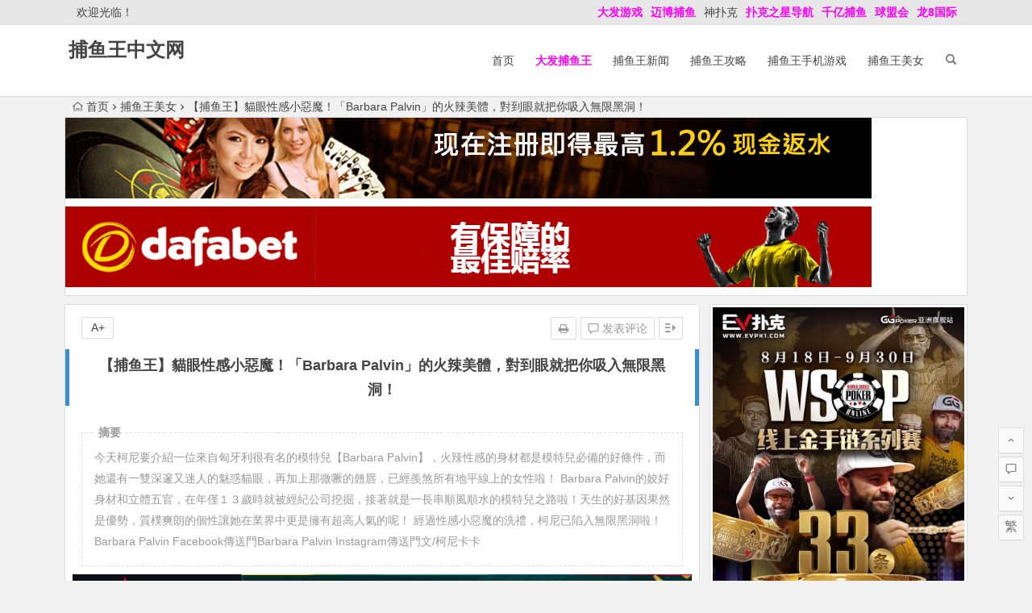

--- FILE ---
content_type: text/html; charset=UTF-8
request_url: https://www.buyuwangcn.com/123226.html
body_size: 14140
content:
<!DOCTYPE html>
<html lang="zh-CN">
<head>
<meta charset="UTF-8">
<meta name="viewport" content="width=device-width, initial-scale=1.0, minimum-scale=1.0, maximum-scale=1.0, user-scalable=no">
<meta http-equiv="Cache-Control" content="no-transform" />
<meta http-equiv="Cache-Control" content="no-siteapp" />
<link media="all" href="https://www.buyuwangcn.com/wp-content/cache/autoptimize/css/autoptimize_70f20c0bcffdef3d7fd0bd0acdd58e6e.css" rel="stylesheet" /><title>【捕鱼王】貓眼性感小惡魔！「Barbara Palvin」的火辣美體，對到眼就把你吸入無限黑洞！ | 捕鱼王中文网</title>
<meta name="description" content="</a>今天柯尼要介紹一位來自匈牙利很有名的模特兒【Barbara Palvin】，火辣性感的身材都是模特兒必備的好條件，而她還有一雙深邃又迷人的魅惑貓眼，再加上那微噘的翹唇，已經羨煞所有地平線上的女性啦！ </a> </a> </a> </a> </a> </a> </a> </a> </a> </a> </a>Barbara Palvin的姣好身材和立體五官，在年僅１３歲時就被經紀公司挖掘，接著就是一長串順風順水的模特兒之路啦！天生的好基因果然是優勢，質樸爽朗的個性讓她在業界中更是擁有超高人氣的呢！ </a> </a> </a> </a>經過性感小惡魔的洗禮，柯尼已陷入無限黑洞啦！Barbara Palvin Facebook傳送門Barbara Palvin Instagram傳送門文/柯尼卡卡" />
<meta name="keywords" content="" />
<link rel="shortcut icon" href="">
<link rel="apple-touch-icon" sizes="114x114" href="" />
<link rel="profile" href="http://gmpg.org/xfn/11">
<link rel="pingback" href="https://www.buyuwangcn.com/xmlrpc.php">
<!--[if lt IE 9]>
<script src="https://www.buyuwangcn.com/wp-content/themes/begin%20lts/js/html5.js"></script>
<script src="https://www.buyuwangcn.com/wp-content/themes/begin%20lts/js/css3-mediaqueries.js"></script>
<![endif]-->
<meta name='robots' content='max-image-preview:large' />
<link href='https://fonts.gstatic.com' crossorigin='anonymous' rel='preconnect' />







<link rel="canonical" href="https://www.buyuwangcn.com/123226.html" />
<!-- Analytics by WP Statistics v13.2.7 - https://wp-statistics.com/ -->
<script>var WP_Statistics_http = new XMLHttpRequest();WP_Statistics_http.open('GET', 'https://www.buyuwangcn.com/wp-json/wp-statistics/v2/hit?_=1768983879&_wpnonce=6dfe5984c5&wp_statistics_hit_rest=yes&referred=https%3A%2F%2Fwww.buyuwangcn.com&exclusion_match=yes&exclusion_reason=CrawlerDetect&track_all=1&current_page_type=post&current_page_id=123226&search_query&page_uri=/123226.html', true);WP_Statistics_http.setRequestHeader("Content-Type", "application/json;charset=UTF-8");WP_Statistics_http.send(null);</script>

</head>
<body class="post-template-default single single-post postid-123226 single-format-standard">
<div id="page" class="hfeed site">
	<header id="masthead" class="site-header">
		<div id="header-main" class="header-main">
			<nav id="top-header">
			<div class="top-nav">
									<div id="user-profile">
					<div class="user-login">欢迎光临！</div>
			
			<div class="clear"></div>
</div>				
				<div class="menu-%e5%8d%9a%e7%8b%97%e6%8d%95%e9%b1%bc-container"><ul id="menu-%e5%8d%9a%e7%8b%97%e6%8d%95%e9%b1%bc" class="top-menu"><li id="menu-item-6814" class="menu-item menu-item-type-custom menu-item-object-custom menu-item-6814"><a href="http://www.dfyxdh.com"><span style="color: #ff00ff;"><strong>大发游戏</strong></span></a></li>
<li id="menu-item-6835" class="menu-item menu-item-type-custom menu-item-object-custom menu-item-6835"><a href="https://2020mb.com/m15022"><span style="color: #ff00ff;"><strong>迈博捕鱼</strong></span></a></li>
<li id="menu-item-42617" class="menu-item menu-item-type-custom menu-item-object-custom menu-item-42617"><a href="http://www.spkdh.com">神扑克</a></li>
<li id="menu-item-42618" class="menu-item menu-item-type-custom menu-item-object-custom menu-item-42618"><a href="http://www.6updh.com"><span style="color: #ff00ff;"><strong>扑克之星导航</strong></span></a></li>
<li id="menu-item-42619" class="menu-item menu-item-type-custom menu-item-object-custom menu-item-42619"><a href="https://qy2461.com/register.jsp"><span style="color: #ff00ff;"><strong>千亿捕鱼</strong></span></a></li>
<li id="menu-item-115357" class="menu-item menu-item-type-custom menu-item-object-custom menu-item-115357"><a href="http://www.qking9038.com"><span style="color: #ff00ff;"><strong>球盟会</strong></span></a></li>
<li id="menu-item-115358" class="menu-item menu-item-type-custom menu-item-object-custom menu-item-115358"><a href="https://nb8850.com/register.jsp"><span style="color: #ff00ff;"><strong>龙8国际</strong></span></a></li>
</ul></div>			</div>
		</nav><!-- #top-header -->

		<div id="menu-box">
			<div id="top-menu">
				<span class="nav-search"></span>
															<span class="mobile-login"><a href="#login" id="login-mobile" ><i class="be be-timerauto"></i></a></span>
																	<div class="logo-site">
																													<p class="site-title"><a href="https://www.buyuwangcn.com/" title="捕鱼王中文网" rel="home">捕鱼王中文网</a></p>
							<p class="site-description"></p>
																</div><!-- .logo-site -->

				<div id="site-nav-wrap">
					<div id="sidr-close"><a href="#sidr-close" class="toggle-sidr-close">×</a></div>
					<div id="sidr-menu"><div class="toggle-sidr-menu">MENU</a></div></div>
					<nav id="site-nav" class="main-nav">
																		<a href="#sidr-main" id="navigation-toggle" class="bars"><i class="be be-menu"></i></a>
																	<div class="menu-%e9%a6%96%e9%a1%b5-container"><ul id="menu-%e9%a6%96%e9%a1%b5" class="down-menu nav-menu"><li id="menu-item-270" class="menu-item menu-item-type-custom menu-item-object-custom menu-item-270"><a href="/">首页</a></li>
<li id="menu-item-70665" class="menu-item menu-item-type-custom menu-item-object-custom menu-item-70665"><a href="http://8hjs.cc"><span style="color: #ff00ff;"><strong>大发捕鱼王</strong></span></a></li>
<li id="menu-item-267" class="menu-item menu-item-type-taxonomy menu-item-object-category menu-item-267"><a href="https://www.buyuwangcn.com/news/">捕鱼王新闻</a></li>
<li id="menu-item-268" class="menu-item menu-item-type-taxonomy menu-item-object-category menu-item-268"><a href="https://www.buyuwangcn.com/gonglue/">捕鱼王攻略</a></li>
<li id="menu-item-269" class="menu-item menu-item-type-taxonomy menu-item-object-category menu-item-269"><a href="https://www.buyuwangcn.com/mobile/">捕鱼王手机游戏</a></li>
<li id="menu-item-271" class="menu-item menu-item-type-taxonomy menu-item-object-category current-post-ancestor current-menu-parent current-post-parent menu-item-271"><a href="https://www.buyuwangcn.com/meinv/">捕鱼王美女</a></li>
</ul></div>					</nav><!-- #site-nav -->
				</div><!-- #site-nav-wrap -->
				<div class="clear"></div>
			</div><!-- #top-menu -->
		</div><!-- #menu-box -->
	</div><!-- #menu-box -->
</header><!-- #masthead -->
<div id="search-main">
	<div class="searchbar">
	<form method="get" id="searchform" action="https://www.buyuwangcn.com/">
		<span class="search-input">
			<input type="text" value="" name="s" id="s" placeholder="输入搜索内容" required />
			<button type="submit" id="searchsubmit"><i class="be be-search"></i></button>
		</span>
			</form>
</div>
	
	
		<div class="clear"></div>
</div>		<nav class="breadcrumb">
		<a class="crumbs" href="https://www.buyuwangcn.com/"><i class="be be-home"></i>首页</a><i class="be be-arrowright"></i><a href="https://www.buyuwangcn.com/meinv/" rel="category tag">捕鱼王美女</a><i class="be be-arrowright"></i>【捕鱼王】貓眼性感小惡魔！「Barbara Palvin」的火辣美體，對到眼就把你吸入無限黑洞！					</nav>
			<div class="header-sub">
					<div class="tg-pc tg-site"><a href="http://8hjs.cc"><noscript><img class="alignnone size-full wp-image-105413" src="https://www.buyuwangcn.com/wp-content/uploads/2021/05/da0888fa.gif" alt="" width="1000" height="100" /></noscript><img class="lazyload alignnone size-full wp-image-105413" src='data:image/svg+xml,%3Csvg%20xmlns=%22http://www.w3.org/2000/svg%22%20viewBox=%220%200%201000%20100%22%3E%3C/svg%3E' data-src="https://www.buyuwangcn.com/wp-content/uploads/2021/05/da0888fa.gif" alt="" width="1000" height="100" /></a>
<a href="http://8hjs.cc"><noscript><img class="alignnone size-full wp-image-129759" src="https://www.buyuwangcn.com/wp-content/uploads/2022/12/dafaqixi8899.gif" alt="" width="1000" height="100" /></noscript><img class="lazyload alignnone size-full wp-image-129759" src='data:image/svg+xml,%3Csvg%20xmlns=%22http://www.w3.org/2000/svg%22%20viewBox=%220%200%201000%20100%22%3E%3C/svg%3E' data-src="https://www.buyuwangcn.com/wp-content/uploads/2022/12/dafaqixi8899.gif" alt="" width="1000" height="100" /></a></div>				<div class="clear"></div>
	</div>

	
	<div id="content" class="site-content">
	<div id="primary" class="content-area">
		<main id="main" class="site-main" role="main">

			
				<article id="post-123226" class="post-123226 post type-post status-publish format-standard hentry category-meinv vww">
		<header class="entry-header">
														<h1 class="entry-title">【捕鱼王】貓眼性感小惡魔！「Barbara Palvin」的火辣美體，對到眼就把你吸入無限黑洞！</h1>										</header><!-- .entry-header -->

	<div class="entry-content">
		
			<ul class="single-meta"><li class="print"><a href="javascript:printme()" target="_self" title="打印"><i class="be be-print"></i></a></li><li class="comment"><a href="https://www.buyuwangcn.com/123226.html#respond" rel="external nofollow"><i class="be be-speechbubble"></i> 发表评论</a></li><li class="r-hide"><a href="#"><span class="off-side"></span></a></li></ul><ul id="fontsize"><li>A+</li></ul><div class="single-cat-tag"><div class="single-cat">所属分类：<a href="https://www.buyuwangcn.com/meinv/" rel="category tag">捕鱼王美女</a></div></div>
			<div class="single-content">
				<span class="abstract"><fieldset><legend>摘要</legend><p></a>今天柯尼要介紹一位來自匈牙利很有名的模特兒【Barbara Palvin】，火辣性感的身材都是模特兒必備的好條件，而她還有一雙深邃又迷人的魅惑貓眼，再加上那微噘的翹唇，已經羨煞所有地平線上的女性啦！ </a> </a> </a> </a> </a> </a> </a> </a> </a> </a> </a>Barbara Palvin的姣好身材和立體五官，在年僅１３歲時就被經紀公司挖掘，接著就是一長串順風順水的模特兒之路啦！天生的好基因果然是優勢，質樸爽朗的個性讓她在業界中更是擁有超高人氣的呢！ </a> </a> </a> </a>經過性感小惡魔的洗禮，柯尼已陷入無限黑洞啦！Barbara Palvin Facebook傳送門Barbara Palvin Instagram傳送門文/柯尼卡卡</p>
<div class="clear"></div></fieldset></span>
							<div class="tg-pc tg-site"><a href="https://www.mbo18.com"><noscript><img class="alignnone size-full wp-image-110034" src="https://www.buyuwangcn.com/wp-content/uploads/2022/06/mbo186666.gif" alt="" width="800" height="100" /></noscript><img class="lazyload alignnone size-full wp-image-110034" src='data:image/svg+xml,%3Csvg%20xmlns=%22http://www.w3.org/2000/svg%22%20viewBox=%220%200%20800%20100%22%3E%3C/svg%3E' data-src="https://www.buyuwangcn.com/wp-content/uploads/2022/06/mbo186666.gif" alt="" width="800" height="100" /></a>
<a href="https://signup.evpuke.net/zh-cn/client/signup/country?isFromLanding=true&b=1&btag1=96088"><noscript><img class="alignnone size-full wp-image-129760" src="https://www.buyuwangcn.com/wp-content/uploads/2022/12/evpkmianfeisai20000wan.jpg" alt="" width="1355" height="100" /></noscript><img class="lazyload alignnone size-full wp-image-129760" src='data:image/svg+xml,%3Csvg%20xmlns=%22http://www.w3.org/2000/svg%22%20viewBox=%220%200%201355%20100%22%3E%3C/svg%3E' data-src="https://www.buyuwangcn.com/wp-content/uploads/2022/12/evpkmianfeisai20000wan.jpg" alt="" width="1355" height="100" /> <noscript><img class="alignnone size-full wp-image-129761" src="https://www.buyuwangcn.com/wp-content/uploads/2022/12/evpkmianfeisai20000wan1212121.jpg" alt="" width="1355" height="100" /></noscript><img class="lazyload alignnone size-full wp-image-129761" src='data:image/svg+xml,%3Csvg%20xmlns=%22http://www.w3.org/2000/svg%22%20viewBox=%220%200%201355%20100%22%3E%3C/svg%3E' data-src="https://www.buyuwangcn.com/wp-content/uploads/2022/12/evpkmianfeisai20000wan1212121.jpg" alt="" width="1355" height="100" /></a>
<a href="https://signup.evpuke.net/zh-cn/client/signup/country?isFromLanding=true&b=1&btag1=96088"><noscript><img class="alignnone size-full wp-image-118637" src="https://www.buyuwangcn.com/wp-content/uploads/2022/12/evpk961001.gif" alt="" width="960" height="80" /></noscript><img class="lazyload alignnone size-full wp-image-118637" src='data:image/svg+xml,%3Csvg%20xmlns=%22http://www.w3.org/2000/svg%22%20viewBox=%220%200%20960%2080%22%3E%3C/svg%3E' data-src="https://www.buyuwangcn.com/wp-content/uploads/2022/12/evpk961001.gif" alt="" width="960" height="80" /></a>
<a href="http://8hjs.cc"><noscript><img class="alignnone size-full wp-image-105413" src="https://www.buyuwangcn.com/wp-content/uploads/2021/05/da0888fa.gif" alt="" width="1000" height="100" /></noscript><img class="lazyload alignnone size-full wp-image-105413" src='data:image/svg+xml,%3Csvg%20xmlns=%22http://www.w3.org/2000/svg%22%20viewBox=%220%200%201000%20100%22%3E%3C/svg%3E' data-src="https://www.buyuwangcn.com/wp-content/uploads/2021/05/da0888fa.gif" alt="" width="1000" height="100" /></a>
<a href="http://8hjs.cc"><noscript><img class="alignnone size-full wp-image-129759" src="https://www.buyuwangcn.com/wp-content/uploads/2022/12/dafaqixi8899.gif" alt="" width="1000" height="100" /></noscript><img class="lazyload alignnone size-full wp-image-129759" src='data:image/svg+xml,%3Csvg%20xmlns=%22http://www.w3.org/2000/svg%22%20viewBox=%220%200%201000%20100%22%3E%3C/svg%3E' data-src="https://www.buyuwangcn.com/wp-content/uploads/2022/12/dafaqixi8899.gif" alt="" width="1000" height="100" /></a></div>
	
				<p>好玩又可以挣钱的捕鱼王网页版游戏，<a href=" http://www.buyuag.com">博狗捕鱼王</a>打鱼送688彩金<br />
<strong><span style="color: #ff0000;"><a style="color: #ff0000;" href="https://www.evpks.com">EV扑克|EV扑克官网|EV扑克娱乐场|EV扑克游戏——EV扑克下载(www.evpks.com)</a></span></strong><br />
<strong><span style="color: #ff0000;"><a style="color: #ff0000;" href="https://www.evp86.com/">EV扑克|EV扑克官网|EV扑克娱乐场|EV扑克体育|EV扑克游戏网址发布页——EV扑克体育导航(www.evp86.com)</a></span></strong><br />
<strong><span style="color: #ff00ff;"><a style="color: #ff00ff;" href="http://www.myballvip.com">迈博体育,滚球投注,电子竞技,AG美女荷官在线发牌,开元棋牌,注册送最高8,888元,高品质,高赔率的游戏平台,信誉第一,提款秒到！</a></span></strong><br />
<strong><span style="color: #ff00ff;"><a style="color: #ff00ff;" href="https://www.ozbtz.com">2022世界杯投注网址-2022世界杯竞猜-专业外围投注领跑者——2022世界杯投注(ozbtz.com)</a></span></strong></p>
<p><noscript><img decoding="async" src="https://www.buyuwangcn.com/wp-content/uploads/2023/03/112757llu4czc6rcr4yp42.jpg" alt="【捕鱼王】貓眼性感小惡魔！「Barbara Palvin」的火辣美體，對到眼就把你吸入無限黑洞！" alt="貓眼性感小惡魔！「Barbara Palvin」的火辣美體，對到眼就把你吸入無限黑洞！"></noscript><img class="lazyload" decoding="async" src='data:image/svg+xml,%3Csvg%20xmlns=%22http://www.w3.org/2000/svg%22%20viewBox=%220%200%20210%20140%22%3E%3C/svg%3E' data-src="https://www.buyuwangcn.com/wp-content/uploads/2023/03/112757llu4czc6rcr4yp42.jpg" alt="【捕鱼王】貓眼性感小惡魔！「Barbara Palvin」的火辣美體，對到眼就把你吸入無限黑洞！" alt="貓眼性感小惡魔！「Barbara Palvin」的火辣美體，對到眼就把你吸入無限黑洞！"> </a>今天柯尼要介紹一位來自匈牙利很有名的模特兒【Barbara Palvin】，火辣性感的身材都是模特兒必備的好條件，而她還有一雙深邃又迷人的魅惑貓眼，再加上那微噘的翹唇，已經羨煞所有地平線上的女性啦！<noscript><img decoding="async" src="https://www.mymypic.net/data/attachment/forum/201901/07/112750p2bm4mc9y9lqh24q.jpg" alt="【捕鱼王】貓眼性感小惡魔！「Barbara Palvin」的火辣美體，對到眼就把你吸入無限黑洞！" alt="貓眼性感小惡魔！「Barbara Palvin」的火辣美體，對到眼就把你吸入無限黑洞！"></noscript><img class="lazyload" decoding="async" src='data:image/svg+xml,%3Csvg%20xmlns=%22http://www.w3.org/2000/svg%22%20viewBox=%220%200%20210%20140%22%3E%3C/svg%3E' data-src="https://www.mymypic.net/data/attachment/forum/201901/07/112750p2bm4mc9y9lqh24q.jpg" alt="【捕鱼王】貓眼性感小惡魔！「Barbara Palvin」的火辣美體，對到眼就把你吸入無限黑洞！" alt="貓眼性感小惡魔！「Barbara Palvin」的火辣美體，對到眼就把你吸入無限黑洞！"> </a><noscript><img decoding="async" src="https://www.mymypic.net/data/attachment/forum/201901/07/112749ou0qvw3udodokk0d.jpg" alt="【捕鱼王】貓眼性感小惡魔！「Barbara Palvin」的火辣美體，對到眼就把你吸入無限黑洞！" alt="貓眼性感小惡魔！「Barbara Palvin」的火辣美體，對到眼就把你吸入無限黑洞！"></noscript><img class="lazyload" decoding="async" src='data:image/svg+xml,%3Csvg%20xmlns=%22http://www.w3.org/2000/svg%22%20viewBox=%220%200%20210%20140%22%3E%3C/svg%3E' data-src="https://www.mymypic.net/data/attachment/forum/201901/07/112749ou0qvw3udodokk0d.jpg" alt="【捕鱼王】貓眼性感小惡魔！「Barbara Palvin」的火辣美體，對到眼就把你吸入無限黑洞！" alt="貓眼性感小惡魔！「Barbara Palvin」的火辣美體，對到眼就把你吸入無限黑洞！"> </a><noscript><img decoding="async" src="https://www.mymypic.net/data/attachment/forum/201901/07/112754666ix2dxrrvvbxwg.jpg" alt="【捕鱼王】貓眼性感小惡魔！「Barbara Palvin」的火辣美體，對到眼就把你吸入無限黑洞！" alt="貓眼性感小惡魔！「Barbara Palvin」的火辣美體，對到眼就把你吸入無限黑洞！"></noscript><img class="lazyload" decoding="async" src='data:image/svg+xml,%3Csvg%20xmlns=%22http://www.w3.org/2000/svg%22%20viewBox=%220%200%20210%20140%22%3E%3C/svg%3E' data-src="https://www.mymypic.net/data/attachment/forum/201901/07/112754666ix2dxrrvvbxwg.jpg" alt="【捕鱼王】貓眼性感小惡魔！「Barbara Palvin」的火辣美體，對到眼就把你吸入無限黑洞！" alt="貓眼性感小惡魔！「Barbara Palvin」的火辣美體，對到眼就把你吸入無限黑洞！"> </a><noscript><img decoding="async" src="https://www.mymypic.net/data/attachment/forum/201901/07/112753uqdpuadim5dk9pz5.jpg" alt="【捕鱼王】貓眼性感小惡魔！「Barbara Palvin」的火辣美體，對到眼就把你吸入無限黑洞！" alt="貓眼性感小惡魔！「Barbara Palvin」的火辣美體，對到眼就把你吸入無限黑洞！"></noscript><img class="lazyload" decoding="async" src='data:image/svg+xml,%3Csvg%20xmlns=%22http://www.w3.org/2000/svg%22%20viewBox=%220%200%20210%20140%22%3E%3C/svg%3E' data-src="https://www.mymypic.net/data/attachment/forum/201901/07/112753uqdpuadim5dk9pz5.jpg" alt="【捕鱼王】貓眼性感小惡魔！「Barbara Palvin」的火辣美體，對到眼就把你吸入無限黑洞！" alt="貓眼性感小惡魔！「Barbara Palvin」的火辣美體，對到眼就把你吸入無限黑洞！"> </a><noscript><img decoding="async" src="https://www.mymypic.net/data/attachment/forum/201901/07/112755ztstux0n9pgwzynn.jpg" alt="【捕鱼王】貓眼性感小惡魔！「Barbara Palvin」的火辣美體，對到眼就把你吸入無限黑洞！" alt="貓眼性感小惡魔！「Barbara Palvin」的火辣美體，對到眼就把你吸入無限黑洞！"></noscript><img class="lazyload" decoding="async" src='data:image/svg+xml,%3Csvg%20xmlns=%22http://www.w3.org/2000/svg%22%20viewBox=%220%200%20210%20140%22%3E%3C/svg%3E' data-src="https://www.mymypic.net/data/attachment/forum/201901/07/112755ztstux0n9pgwzynn.jpg" alt="【捕鱼王】貓眼性感小惡魔！「Barbara Palvin」的火辣美體，對到眼就把你吸入無限黑洞！" alt="貓眼性感小惡魔！「Barbara Palvin」的火辣美體，對到眼就把你吸入無限黑洞！"> </a><noscript><img decoding="async" src="https://www.mymypic.net/data/attachment/forum/201901/07/1127544tslt4bljzee5laj.jpg" alt="【捕鱼王】貓眼性感小惡魔！「Barbara Palvin」的火辣美體，對到眼就把你吸入無限黑洞！" alt="貓眼性感小惡魔！「Barbara Palvin」的火辣美體，對到眼就把你吸入無限黑洞！"></noscript><img class="lazyload" decoding="async" src='data:image/svg+xml,%3Csvg%20xmlns=%22http://www.w3.org/2000/svg%22%20viewBox=%220%200%20210%20140%22%3E%3C/svg%3E' data-src="https://www.mymypic.net/data/attachment/forum/201901/07/1127544tslt4bljzee5laj.jpg" alt="【捕鱼王】貓眼性感小惡魔！「Barbara Palvin」的火辣美體，對到眼就把你吸入無限黑洞！" alt="貓眼性感小惡魔！「Barbara Palvin」的火辣美體，對到眼就把你吸入無限黑洞！"> </a><noscript><img decoding="async" src="https://www.mymypic.net/data/attachment/forum/201901/07/112752mn9z575754x5n45m.jpg" alt="【捕鱼王】貓眼性感小惡魔！「Barbara Palvin」的火辣美體，對到眼就把你吸入無限黑洞！" alt="貓眼性感小惡魔！「Barbara Palvin」的火辣美體，對到眼就把你吸入無限黑洞！"></noscript><img class="lazyload" decoding="async" src='data:image/svg+xml,%3Csvg%20xmlns=%22http://www.w3.org/2000/svg%22%20viewBox=%220%200%20210%20140%22%3E%3C/svg%3E' data-src="https://www.mymypic.net/data/attachment/forum/201901/07/112752mn9z575754x5n45m.jpg" alt="【捕鱼王】貓眼性感小惡魔！「Barbara Palvin」的火辣美體，對到眼就把你吸入無限黑洞！" alt="貓眼性感小惡魔！「Barbara Palvin」的火辣美體，對到眼就把你吸入無限黑洞！"> </a><noscript><img decoding="async" src="https://www.mymypic.net/data/attachment/forum/201901/07/112751n38qk6ooiuaz5i1g.jpg" alt="【捕鱼王】貓眼性感小惡魔！「Barbara Palvin」的火辣美體，對到眼就把你吸入無限黑洞！" alt="貓眼性感小惡魔！「Barbara Palvin」的火辣美體，對到眼就把你吸入無限黑洞！"></noscript><img class="lazyload" decoding="async" src='data:image/svg+xml,%3Csvg%20xmlns=%22http://www.w3.org/2000/svg%22%20viewBox=%220%200%20210%20140%22%3E%3C/svg%3E' data-src="https://www.mymypic.net/data/attachment/forum/201901/07/112751n38qk6ooiuaz5i1g.jpg" alt="【捕鱼王】貓眼性感小惡魔！「Barbara Palvin」的火辣美體，對到眼就把你吸入無限黑洞！" alt="貓眼性感小惡魔！「Barbara Palvin」的火辣美體，對到眼就把你吸入無限黑洞！"> </a><noscript><img decoding="async" src="https://www.mymypic.net/data/attachment/forum/201901/07/112751btjkzinb9cbbmi8j.jpg" alt="【捕鱼王】貓眼性感小惡魔！「Barbara Palvin」的火辣美體，對到眼就把你吸入無限黑洞！" alt="貓眼性感小惡魔！「Barbara Palvin」的火辣美體，對到眼就把你吸入無限黑洞！"></noscript><img class="lazyload" decoding="async" src='data:image/svg+xml,%3Csvg%20xmlns=%22http://www.w3.org/2000/svg%22%20viewBox=%220%200%20210%20140%22%3E%3C/svg%3E' data-src="https://www.mymypic.net/data/attachment/forum/201901/07/112751btjkzinb9cbbmi8j.jpg" alt="【捕鱼王】貓眼性感小惡魔！「Barbara Palvin」的火辣美體，對到眼就把你吸入無限黑洞！" alt="貓眼性感小惡魔！「Barbara Palvin」的火辣美體，對到眼就把你吸入無限黑洞！"> </a><noscript><img decoding="async" src="https://www.mymypic.net/data/attachment/forum/201901/07/112746r9kma1k1d1d6d63r.jpg" alt="【捕鱼王】貓眼性感小惡魔！「Barbara Palvin」的火辣美體，對到眼就把你吸入無限黑洞！" alt="貓眼性感小惡魔！「Barbara Palvin」的火辣美體，對到眼就把你吸入無限黑洞！"></noscript><img class="lazyload" decoding="async" src='data:image/svg+xml,%3Csvg%20xmlns=%22http://www.w3.org/2000/svg%22%20viewBox=%220%200%20210%20140%22%3E%3C/svg%3E' data-src="https://www.mymypic.net/data/attachment/forum/201901/07/112746r9kma1k1d1d6d63r.jpg" alt="【捕鱼王】貓眼性感小惡魔！「Barbara Palvin」的火辣美體，對到眼就把你吸入無限黑洞！" alt="貓眼性感小惡魔！「Barbara Palvin」的火辣美體，對到眼就把你吸入無限黑洞！"> </a><noscript><img decoding="async" src="https://www.mymypic.net/data/attachment/forum/201901/07/11274599yybwwjjj9twrtj.jpg" alt="【捕鱼王】貓眼性感小惡魔！「Barbara Palvin」的火辣美體，對到眼就把你吸入無限黑洞！" alt="貓眼性感小惡魔！「Barbara Palvin」的火辣美體，對到眼就把你吸入無限黑洞！"></noscript><img class="lazyload" decoding="async" src='data:image/svg+xml,%3Csvg%20xmlns=%22http://www.w3.org/2000/svg%22%20viewBox=%220%200%20210%20140%22%3E%3C/svg%3E' data-src="https://www.mymypic.net/data/attachment/forum/201901/07/11274599yybwwjjj9twrtj.jpg" alt="【捕鱼王】貓眼性感小惡魔！「Barbara Palvin」的火辣美體，對到眼就把你吸入無限黑洞！" alt="貓眼性感小惡魔！「Barbara Palvin」的火辣美體，對到眼就把你吸入無限黑洞！"> </a>Barbara Palvin的姣好身材和立體五官，在年僅１３歲時就被經紀公司挖掘，接著就是一長串順風順水的模特兒之路啦！天生的好基因果然是優勢，質樸爽朗的個性讓她在業界中更是擁有超高人氣的呢！<noscript><img decoding="async" src="https://www.mymypic.net/data/attachment/forum/201901/07/112756xxx77de7d4rhoqhd.jpg" alt="【捕鱼王】貓眼性感小惡魔！「Barbara Palvin」的火辣美體，對到眼就把你吸入無限黑洞！" alt="貓眼性感小惡魔！「Barbara Palvin」的火辣美體，對到眼就把你吸入無限黑洞！"></noscript><img class="lazyload" decoding="async" src='data:image/svg+xml,%3Csvg%20xmlns=%22http://www.w3.org/2000/svg%22%20viewBox=%220%200%20210%20140%22%3E%3C/svg%3E' data-src="https://www.mymypic.net/data/attachment/forum/201901/07/112756xxx77de7d4rhoqhd.jpg" alt="【捕鱼王】貓眼性感小惡魔！「Barbara Palvin」的火辣美體，對到眼就把你吸入無限黑洞！" alt="貓眼性感小惡魔！「Barbara Palvin」的火辣美體，對到眼就把你吸入無限黑洞！"> </a><noscript><img decoding="async" src="https://www.mymypic.net/data/attachment/forum/201901/07/112744gxz10jocc87ss91z.jpg" alt="【捕鱼王】貓眼性感小惡魔！「Barbara Palvin」的火辣美體，對到眼就把你吸入無限黑洞！" alt="貓眼性感小惡魔！「Barbara Palvin」的火辣美體，對到眼就把你吸入無限黑洞！"></noscript><img class="lazyload" decoding="async" src='data:image/svg+xml,%3Csvg%20xmlns=%22http://www.w3.org/2000/svg%22%20viewBox=%220%200%20210%20140%22%3E%3C/svg%3E' data-src="https://www.mymypic.net/data/attachment/forum/201901/07/112744gxz10jocc87ss91z.jpg" alt="【捕鱼王】貓眼性感小惡魔！「Barbara Palvin」的火辣美體，對到眼就把你吸入無限黑洞！" alt="貓眼性感小惡魔！「Barbara Palvin」的火辣美體，對到眼就把你吸入無限黑洞！"> </a><noscript><img decoding="async" src="https://www.mymypic.net/data/attachment/forum/201901/07/112749kmnqfkmp7dhhfmdp.jpg" alt="【捕鱼王】貓眼性感小惡魔！「Barbara Palvin」的火辣美體，對到眼就把你吸入無限黑洞！" alt="貓眼性感小惡魔！「Barbara Palvin」的火辣美體，對到眼就把你吸入無限黑洞！"></noscript><img class="lazyload" decoding="async" src='data:image/svg+xml,%3Csvg%20xmlns=%22http://www.w3.org/2000/svg%22%20viewBox=%220%200%20210%20140%22%3E%3C/svg%3E' data-src="https://www.mymypic.net/data/attachment/forum/201901/07/112749kmnqfkmp7dhhfmdp.jpg" alt="【捕鱼王】貓眼性感小惡魔！「Barbara Palvin」的火辣美體，對到眼就把你吸入無限黑洞！" alt="貓眼性感小惡魔！「Barbara Palvin」的火辣美體，對到眼就把你吸入無限黑洞！"> </a><noscript><img decoding="async" src="https://www.mymypic.net/data/attachment/forum/201901/07/112747pxnyd5y7ammrbzdz.jpg" alt="【捕鱼王】貓眼性感小惡魔！「Barbara Palvin」的火辣美體，對到眼就把你吸入無限黑洞！" alt="貓眼性感小惡魔！「Barbara Palvin」的火辣美體，對到眼就把你吸入無限黑洞！"></noscript><img class="lazyload" decoding="async" src='data:image/svg+xml,%3Csvg%20xmlns=%22http://www.w3.org/2000/svg%22%20viewBox=%220%200%20210%20140%22%3E%3C/svg%3E' data-src="https://www.mymypic.net/data/attachment/forum/201901/07/112747pxnyd5y7ammrbzdz.jpg" alt="【捕鱼王】貓眼性感小惡魔！「Barbara Palvin」的火辣美體，對到眼就把你吸入無限黑洞！" alt="貓眼性感小惡魔！「Barbara Palvin」的火辣美體，對到眼就把你吸入無限黑洞！"> </a>經過性感小惡魔的洗禮，柯尼已陷入無限黑洞啦！Barbara Palvin Facebook傳送門Barbara Palvin Instagram傳送門文/柯尼卡卡<a href="http://widget.evpuke.net/client/signup#!/?isFromLanding=true&amp;btag1=96088"><span class="wixGuard"><span style="color: #ff00ff;"><strong>好消息 EV扑克GG上线注册领取350美金新玩家礼包！</strong></span></span></a></p>
<p><span class="wixGuard"><span style="color: #ff00ff;"><strong>全天24小时随机将掉落现金红包至牌局底池或玩家余额!快体验吧</strong></span></span></p>
<p><span style="color: #ff00ff;"><strong><span class="white font-italic font-bold">EV扑克全新上线   追求高EV</span><span class="white font-italic font-bold">的决定  </span>就是扑克的本质</strong></span></p>
<p><span class="wixGuard"><span style="color: #ff00ff;"><strong>EV扑克最新网址：<a style="color: #ff00ff;" href="https://www.evpks.com">www.evpks.com</a></strong></span></span></p>
<p><span class="wixGuard"><span style="color: #ff00ff;"><strong>EV扑克官方网址：<a style="color: #ff00ff;" href="https://www.evp86.com">www.evp86.com</a></strong></span></span></p>
<p><span class="wixGuard" style="color: #0000ff;"><strong>蜗牛扑克最新网址：<a style="color: #0000ff;" href="https://www.allnew36.com/">www.allnew36.com</a></strong></span></p>
<p><span class="wixGuard" style="color: #0000ff;"><strong>蜗牛扑克官方网址：<a style="color: #0000ff;" href="https://www.allnew366.com/">www.allnew366.com</a></strong><br />
</span></p>
<p><span class="wixGuard" style="color: #0000ff;"><strong>蜗牛扑克网址发布页：<a style="color: #0000ff;" href="https://www.allnewpuke.com/">www.allnewpuke.com</a></strong></span></p>
<p><span style="color: #0000ff;"><strong>蜗牛娱乐官网：<a style="color: #0000ff;" href="https://www.allnewapl.com">www.allnewapl.com</a></strong></span></p>
<p><span style="color: #0000ff;"><strong>蜗牛扑克GG官网：<a style="color: #0000ff;" href="https://www.ggallnew.com">www.ggallnew.com</a></strong></span></p>
<p><strong><span style="color: #ff00ff;"><a style="color: #ff00ff;" href="http://www.tianlongqipai.com">天龙扑克官方网址——(www.tianlongqipai.com)</a></span></strong></p>
<p><strong><span style="color: #ff00ff;"><a style="color: #ff00ff;" href="http://www.spkdh.com">神扑克(Shenpoker)导航——(http://www.spkdh.com)</a></span></strong><br />
手机在线玩捕鱼，手游捕鱼电玩城 | 2022中国好玩又赚钱的手游游戏<br />
<a href="http://www.buyuwangcn.com">捕鱼王游戏官网</a></p>
			</div>

						
									
						
				
									<div class="clear"></div>
<div id="social">
	<div class="social-main">
		<span class="like">
			<a href="javascript:;" data-action="ding" data-id="123226" title="点赞" class="dingzan"><i class="be be-thumbs-up-o"></i>赞 <i class="count">
				0</i>
			</a>
		</span>
		<div class="shang-p">
			<div class="shang-empty"><span></span></div>
							<span class="tipso_style" id="tip-p" data-tipso='
					<span id="shang">
						<span class="shang-main">
							<h4><i class="be be-favorite" aria-hidden="true"></i> 您可以选择一种方式赞助本站</h4>														
																					<span class="clear"></span>
						</span>
					</span>'>
					<span class="shang-s"><a title="赞助本站">赏</a></span>
				</span>
					</div>
		<div class="share-sd">
			<span class="share-s"><a href="javascript:void(0)" id="share-s" title="分享"><i class="be be-share"></i>分享</a></span>
			<div id="share">
	<ul class="bdsharebuttonbox">
		<li><a title="更多" class="bds_more be be-addbox" data-cmd="more" onclick="return false;" href="#"></a></li>
		<li><a title="分享到QQ空间" class="be be-qzone" data-cmd="qzone" onclick="return false;" href="#"></a></li>
		<li><a title="分享到新浪微博" class="be be-stsina" data-cmd="tsina" onclick="return false;" href="#"></a></li>
		<li><a title="分享到腾讯微博" class="be be-tqq" data-cmd="tqq" onclick="return false;" href="#"></a></li>
		<li><a title="分享到人人网" class="be be-renren" data-cmd="renren" onclick="return false;" href="#"></a></li>
		<li><a title="分享到微信" class="be be-weixin" data-cmd="weixin" onclick="return false;" href="#"></a></li>
	</ul>
</div>		</div>
		<div class="clear"></div>
	</div>
</div>				
							<div class="tg-pc tg-site"><a href="https://www.mbo18.com"><noscript><img class="alignnone size-full wp-image-110034" src="https://www.buyuwangcn.com/wp-content/uploads/2022/06/mbo186666.gif" alt="" width="800" height="100" /></noscript><img class="lazyload alignnone size-full wp-image-110034" src='data:image/svg+xml,%3Csvg%20xmlns=%22http://www.w3.org/2000/svg%22%20viewBox=%220%200%20800%20100%22%3E%3C/svg%3E' data-src="https://www.buyuwangcn.com/wp-content/uploads/2022/06/mbo186666.gif" alt="" width="800" height="100" /></a>
<a href="https://signup.evpuke.net/zh-cn/client/signup/country?isFromLanding=true&b=1&btag1=96088"><noscript><img class="alignnone size-full wp-image-129760" src="https://www.buyuwangcn.com/wp-content/uploads/2022/12/evpkmianfeisai20000wan.jpg" alt="" width="1355" height="100" /></noscript><img class="lazyload alignnone size-full wp-image-129760" src='data:image/svg+xml,%3Csvg%20xmlns=%22http://www.w3.org/2000/svg%22%20viewBox=%220%200%201355%20100%22%3E%3C/svg%3E' data-src="https://www.buyuwangcn.com/wp-content/uploads/2022/12/evpkmianfeisai20000wan.jpg" alt="" width="1355" height="100" /> <noscript><img class="alignnone size-full wp-image-129761" src="https://www.buyuwangcn.com/wp-content/uploads/2022/12/evpkmianfeisai20000wan1212121.jpg" alt="" width="1355" height="100" /></noscript><img class="lazyload alignnone size-full wp-image-129761" src='data:image/svg+xml,%3Csvg%20xmlns=%22http://www.w3.org/2000/svg%22%20viewBox=%220%200%201355%20100%22%3E%3C/svg%3E' data-src="https://www.buyuwangcn.com/wp-content/uploads/2022/12/evpkmianfeisai20000wan1212121.jpg" alt="" width="1355" height="100" /></a>
<a href="https://signup.evpuke.net/zh-cn/client/signup/country?isFromLanding=true&b=1&btag1=96088"><noscript><img class="alignnone size-full wp-image-118637" src="https://www.buyuwangcn.com/wp-content/uploads/2022/12/evpk961001.gif" alt="" width="960" height="80" /></noscript><img class="lazyload alignnone size-full wp-image-118637" src='data:image/svg+xml,%3Csvg%20xmlns=%22http://www.w3.org/2000/svg%22%20viewBox=%220%200%20960%2080%22%3E%3C/svg%3E' data-src="https://www.buyuwangcn.com/wp-content/uploads/2022/12/evpk961001.gif" alt="" width="960" height="80" /></a>
<a href="http://8hjs.cc"><noscript><img class="alignnone size-full wp-image-105413" src="https://www.buyuwangcn.com/wp-content/uploads/2021/05/da0888fa.gif" alt="" width="1000" height="100" /></noscript><img class="lazyload alignnone size-full wp-image-105413" src='data:image/svg+xml,%3Csvg%20xmlns=%22http://www.w3.org/2000/svg%22%20viewBox=%220%200%201000%20100%22%3E%3C/svg%3E' data-src="https://www.buyuwangcn.com/wp-content/uploads/2021/05/da0888fa.gif" alt="" width="1000" height="100" /></a>
<a href="http://8hjs.cc"><noscript><img class="alignnone size-full wp-image-129759" src="https://www.buyuwangcn.com/wp-content/uploads/2022/12/dafaqixi8899.gif" alt="" width="1000" height="100" /></noscript><img class="lazyload alignnone size-full wp-image-129759" src='data:image/svg+xml,%3Csvg%20xmlns=%22http://www.w3.org/2000/svg%22%20viewBox=%220%200%201000%20100%22%3E%3C/svg%3E' data-src="https://www.buyuwangcn.com/wp-content/uploads/2022/12/dafaqixi8899.gif" alt="" width="1000" height="100" /></a></div>
	
			<footer class="single-footer">
							</footer><!-- .entry-footer -->

				<div class="clear"></div>
	</div><!-- .entry-content -->

	</article><!-- #post -->

<div class="single-tag"></div>
									<div class="authorbio wow fadeInUp" data-wow-delay="0.3s">
	<noscript><img alt='' src='https://cn.gravatar.com/avatar/64e1b8d34f425d19e1ee2ea7236d3028?s=64&r=g&default=https%3A%2F%2Fwww.buyuwangcn.com%2Fwp-content%2Fthemes%2Fbegin%2520lts%2Fimg%2Favatar%2F96%2Flatin_a.png' class='avatar avatar-64 photo wpfla ' width='64' height='64' /></noscript><img alt='' src='data:image/svg+xml,%3Csvg%20xmlns=%22http://www.w3.org/2000/svg%22%20viewBox=%220%200%2064%2064%22%3E%3C/svg%3E' data-src='https://cn.gravatar.com/avatar/64e1b8d34f425d19e1ee2ea7236d3028?s=64&r=g&default=https%3A%2F%2Fwww.buyuwangcn.com%2Fwp-content%2Fthemes%2Fbegin%2520lts%2Fimg%2Favatar%2F96%2Flatin_a.png' class='lazyload avatar avatar-64 photo wpfla ' width='64' height='64' />
	<ul class="spostinfo">
		<li>
								<li><strong>版权声明：</strong>本站原创文章，于2023年3月17日<i class="i-time">13:33:07</i>，由 <b><a href="https://www.buyuwangcn.com/author/buyuw12345/" title="文章作者 爱捕鱼" rel="author">爱捕鱼</a></b> 发表，共 897 字。</li>
		<li class="reprinted"><strong>转载请注明：</strong><a href="https://www.buyuwangcn.com/123226.html" rel="bookmark" title="本文固定链接 https://www.buyuwangcn.com/123226.html">【捕鱼王】貓眼性感小惡魔！「Barbara Palvin」的火辣美體，對到眼就把你吸入無限黑洞！ | 捕鱼王中文网</a></li>
			</ul>
	<div class="clear"></div>
</div>
				
				
									<div id="related-img" class="wow fadeInUp" data-wow-delay="0.3s">
		
	<div class="r4">
		<div class="related-site">
			<figure class="related-site-img">
				<span class="load"><a href="https://www.buyuwangcn.com/197966.html"><noscript><img src="https://www.buyuwangcn.com/wp-content/themes/begin%20lts/img/loading.png" data-original="https://www.buyuwangcn.com/wp-content/themes/begin%20lts/timthumb.php?src=https://www.buyuwangcn.com/wp-content/uploads/2026/01/115036pm824hgtmtt82d8a.jpg&w=280&h=210&a=&zc=1" alt="【捕鱼王】成大校花內外都兼具！「陳亮穎Juby」一身清涼展露美大雪山，粉絲看了真是大呼過癮！" /></noscript><img class="lazyload" src='data:image/svg+xml,%3Csvg%20xmlns=%22http://www.w3.org/2000/svg%22%20viewBox=%220%200%20210%20140%22%3E%3C/svg%3E' data-src="https://www.buyuwangcn.com/wp-content/themes/begin%20lts/img/loading.png" data-original="https://www.buyuwangcn.com/wp-content/themes/begin%20lts/timthumb.php?src=https://www.buyuwangcn.com/wp-content/uploads/2026/01/115036pm824hgtmtt82d8a.jpg&w=280&h=210&a=&zc=1" alt="【捕鱼王】成大校花內外都兼具！「陳亮穎Juby」一身清涼展露美大雪山，粉絲看了真是大呼過癮！" /></a></span>			 </figure>
			<div class="related-title"><a href="https://www.buyuwangcn.com/197966.html">【捕鱼王】成大校花內外都兼具！「陳亮穎Juby」一身清涼展露美大雪山，粉絲看了真是大呼過癮！</a></div>
		</div>
	</div>

		
	<div class="r4">
		<div class="related-site">
			<figure class="related-site-img">
				<span class="load"><a href="https://www.buyuwangcn.com/197964.html"><noscript><img src="https://www.buyuwangcn.com/wp-content/themes/begin%20lts/img/loading.png" data-original="https://www.buyuwangcn.com/wp-content/themes/begin%20lts/timthumb.php?src=https://www.buyuwangcn.com/wp-content/uploads/2026/01/114615qzbbp5r2znpyxz22.jpg&w=280&h=210&a=&zc=1" alt="【捕鱼王】正妹「桃桃兒」展現豐滿大深溝，「紫色低胸裝」畫面超勾人！" /></noscript><img class="lazyload" src='data:image/svg+xml,%3Csvg%20xmlns=%22http://www.w3.org/2000/svg%22%20viewBox=%220%200%20210%20140%22%3E%3C/svg%3E' data-src="https://www.buyuwangcn.com/wp-content/themes/begin%20lts/img/loading.png" data-original="https://www.buyuwangcn.com/wp-content/themes/begin%20lts/timthumb.php?src=https://www.buyuwangcn.com/wp-content/uploads/2026/01/114615qzbbp5r2znpyxz22.jpg&w=280&h=210&a=&zc=1" alt="【捕鱼王】正妹「桃桃兒」展現豐滿大深溝，「紫色低胸裝」畫面超勾人！" /></a></span>			 </figure>
			<div class="related-title"><a href="https://www.buyuwangcn.com/197964.html">【捕鱼王】正妹「桃桃兒」展現豐滿大深溝，「紫色低胸裝」畫面超勾人！</a></div>
		</div>
	</div>

		
	<div class="r4">
		<div class="related-site">
			<figure class="related-site-img">
				<span class="load"><a href="https://www.buyuwangcn.com/197962.html"><noscript><img src="https://www.buyuwangcn.com/wp-content/themes/begin%20lts/img/loading.png" data-original="https://www.buyuwangcn.com/wp-content/themes/begin%20lts/timthumb.php?src=https://www.buyuwangcn.com/wp-content/uploads/2026/01/155309smvfq9sloly9v3yz.png&w=280&h=210&a=&zc=1" alt="【捕鱼王】動漫迷一定要擁有的收藏？等身大人物模型" /></noscript><img class="lazyload" src='data:image/svg+xml,%3Csvg%20xmlns=%22http://www.w3.org/2000/svg%22%20viewBox=%220%200%20210%20140%22%3E%3C/svg%3E' data-src="https://www.buyuwangcn.com/wp-content/themes/begin%20lts/img/loading.png" data-original="https://www.buyuwangcn.com/wp-content/themes/begin%20lts/timthumb.php?src=https://www.buyuwangcn.com/wp-content/uploads/2026/01/155309smvfq9sloly9v3yz.png&w=280&h=210&a=&zc=1" alt="【捕鱼王】動漫迷一定要擁有的收藏？等身大人物模型" /></a></span>			 </figure>
			<div class="related-title"><a href="https://www.buyuwangcn.com/197962.html">【捕鱼王】動漫迷一定要擁有的收藏？等身大人物模型</a></div>
		</div>
	</div>

		
	<div class="r4">
		<div class="related-site">
			<figure class="related-site-img">
				<span class="load"><a href="https://www.buyuwangcn.com/197960.html"><noscript><img src="https://www.buyuwangcn.com/wp-content/themes/begin%20lts/img/loading.png" data-original="https://www.buyuwangcn.com/wp-content/themes/begin%20lts/timthumb.php?src=https://www.buyuwangcn.com/wp-content/uploads/2026/01/171936r99hljzo0sdkks77.jpg&w=280&h=210&a=&zc=1" alt="【捕鱼王】年輕妹子比基尼「展現白嫩大長輩」！「性感北半球狂露」讓人想犯罪啊！" /></noscript><img class="lazyload" src='data:image/svg+xml,%3Csvg%20xmlns=%22http://www.w3.org/2000/svg%22%20viewBox=%220%200%20210%20140%22%3E%3C/svg%3E' data-src="https://www.buyuwangcn.com/wp-content/themes/begin%20lts/img/loading.png" data-original="https://www.buyuwangcn.com/wp-content/themes/begin%20lts/timthumb.php?src=https://www.buyuwangcn.com/wp-content/uploads/2026/01/171936r99hljzo0sdkks77.jpg&w=280&h=210&a=&zc=1" alt="【捕鱼王】年輕妹子比基尼「展現白嫩大長輩」！「性感北半球狂露」讓人想犯罪啊！" /></a></span>			 </figure>
			<div class="related-title"><a href="https://www.buyuwangcn.com/197960.html">【捕鱼王】年輕妹子比基尼「展現白嫩大長輩」！「性感北半球狂露」讓人想犯罪啊！</a></div>
		</div>
	</div>

		
	<div class="r4">
		<div class="related-site">
			<figure class="related-site-img">
				<span class="load"><a href="https://www.buyuwangcn.com/197958.html"><noscript><img src="https://www.buyuwangcn.com/wp-content/themes/begin%20lts/img/loading.png" data-original="https://www.buyuwangcn.com/wp-content/themes/begin%20lts/timthumb.php?src=https://www.buyuwangcn.com/wp-content/uploads/2026/01/1031558zwoj6awo8puw88g.jpg&w=280&h=210&a=&zc=1" alt="【捕鱼王】法律系校花有臉蛋也有腦袋　大學四年四主修…「超狂學歷」網友震驚了" /></noscript><img class="lazyload" src='data:image/svg+xml,%3Csvg%20xmlns=%22http://www.w3.org/2000/svg%22%20viewBox=%220%200%20210%20140%22%3E%3C/svg%3E' data-src="https://www.buyuwangcn.com/wp-content/themes/begin%20lts/img/loading.png" data-original="https://www.buyuwangcn.com/wp-content/themes/begin%20lts/timthumb.php?src=https://www.buyuwangcn.com/wp-content/uploads/2026/01/1031558zwoj6awo8puw88g.jpg&w=280&h=210&a=&zc=1" alt="【捕鱼王】法律系校花有臉蛋也有腦袋　大學四年四主修…「超狂學歷」網友震驚了" /></a></span>			 </figure>
			<div class="related-title"><a href="https://www.buyuwangcn.com/197958.html">【捕鱼王】法律系校花有臉蛋也有腦袋　大學四年四主修…「超狂學歷」網友震驚了</a></div>
		</div>
	</div>

		
	<div class="r4">
		<div class="related-site">
			<figure class="related-site-img">
				<span class="load"><a href="https://www.buyuwangcn.com/197956.html"><noscript><img src="https://www.buyuwangcn.com/wp-content/themes/begin%20lts/img/loading.png" data-original="https://www.buyuwangcn.com/wp-content/themes/begin%20lts/timthumb.php?src=https://www.buyuwangcn.com/wp-content/uploads/2026/01/1442574zc078dyag2hrgyi.jpg&w=280&h=210&a=&zc=1" alt="【捕鱼王】寫真當AV拍！性感辣模嗨起來尺度失控…鏡頭前「上搓下揉」畫面超引攝" /></noscript><img class="lazyload" src='data:image/svg+xml,%3Csvg%20xmlns=%22http://www.w3.org/2000/svg%22%20viewBox=%220%200%20210%20140%22%3E%3C/svg%3E' data-src="https://www.buyuwangcn.com/wp-content/themes/begin%20lts/img/loading.png" data-original="https://www.buyuwangcn.com/wp-content/themes/begin%20lts/timthumb.php?src=https://www.buyuwangcn.com/wp-content/uploads/2026/01/1442574zc078dyag2hrgyi.jpg&w=280&h=210&a=&zc=1" alt="【捕鱼王】寫真當AV拍！性感辣模嗨起來尺度失控…鏡頭前「上搓下揉」畫面超引攝" /></a></span>			 </figure>
			<div class="related-title"><a href="https://www.buyuwangcn.com/197956.html">【捕鱼王】寫真當AV拍！性感辣模嗨起來尺度失控…鏡頭前「上搓下揉」畫面超引攝</a></div>
		</div>
	</div>

		
	<div class="r4">
		<div class="related-site">
			<figure class="related-site-img">
				<span class="load"><a href="https://www.buyuwangcn.com/197954.html"><noscript><img src="https://www.buyuwangcn.com/wp-content/themes/begin%20lts/img/loading.png" data-original="https://www.buyuwangcn.com/wp-content/themes/begin%20lts/timthumb.php?src=https://www.buyuwangcn.com/wp-content/uploads/2026/01/171300u3ue99ymsyfyfynv.jpg&w=280&h=210&a=&zc=1" alt="【捕鱼王】日本TENGA推出「驗精」小道具　男人們快來和你無緣的孩子say goodbye" /></noscript><img class="lazyload" src='data:image/svg+xml,%3Csvg%20xmlns=%22http://www.w3.org/2000/svg%22%20viewBox=%220%200%20210%20140%22%3E%3C/svg%3E' data-src="https://www.buyuwangcn.com/wp-content/themes/begin%20lts/img/loading.png" data-original="https://www.buyuwangcn.com/wp-content/themes/begin%20lts/timthumb.php?src=https://www.buyuwangcn.com/wp-content/uploads/2026/01/171300u3ue99ymsyfyfynv.jpg&w=280&h=210&a=&zc=1" alt="【捕鱼王】日本TENGA推出「驗精」小道具　男人們快來和你無緣的孩子say goodbye" /></a></span>			 </figure>
			<div class="related-title"><a href="https://www.buyuwangcn.com/197954.html">【捕鱼王】日本TENGA推出「驗精」小道具　男人們快來和你無緣的孩子say goodbye</a></div>
		</div>
	</div>

		
	<div class="r4">
		<div class="related-site">
			<figure class="related-site-img">
				<span class="load"><a href="https://www.buyuwangcn.com/197953.html"><noscript><img src="https://www.buyuwangcn.com/wp-content/themes/begin%20lts/img/loading.png" data-original="https://www.buyuwangcn.com/wp-content/themes/begin%20lts/img/random/3.jpg" alt="【捕鱼王】情趣用品" /></noscript><img class="lazyload" src='data:image/svg+xml,%3Csvg%20xmlns=%22http://www.w3.org/2000/svg%22%20viewBox=%220%200%20210%20140%22%3E%3C/svg%3E' data-src="https://www.buyuwangcn.com/wp-content/themes/begin%20lts/img/loading.png" data-original="https://www.buyuwangcn.com/wp-content/themes/begin%20lts/img/random/3.jpg" alt="【捕鱼王】情趣用品" /></a></span>			 </figure>
			<div class="related-title"><a href="https://www.buyuwangcn.com/197953.html">【捕鱼王】情趣用品</a></div>
		</div>
	</div>

			<div class="clear"></div>
</div>				
				<div id="single-widget">
	<div class="wow fadeInUp" data-wow-delay="0.3s">
		<aside id="random_post-5" class="widget random_post wow fadeInUp" data-wow-delay="0.3s"><h3 class="widget-title"><span class="s-icon"></span>热门文章</h3>
<div class="new_cat">

	<ul>
				<li>
							<span class="thumbnail">
					<span class="load"><a href="https://www.buyuwangcn.com/193058.html"><noscript><img src="https://www.buyuwangcn.com/wp-content/themes/begin%20lts/img/loading.png" data-original="https://www.buyuwangcn.com/wp-content/themes/begin%20lts/timthumb.php?src=https://www.buyuwangcn.com/wp-content/uploads/2025/10/134807709s931wdb3db97s.jpg&w=280&h=210&a=&zc=1" alt="【捕鱼王】Youtube界性感擔當　「隱乳系Youtuber」咪妃Julia拉開淺水服不小心展露好身材" /></noscript><img class="lazyload" src='data:image/svg+xml,%3Csvg%20xmlns=%22http://www.w3.org/2000/svg%22%20viewBox=%220%200%20210%20140%22%3E%3C/svg%3E' data-src="https://www.buyuwangcn.com/wp-content/themes/begin%20lts/img/loading.png" data-original="https://www.buyuwangcn.com/wp-content/themes/begin%20lts/timthumb.php?src=https://www.buyuwangcn.com/wp-content/uploads/2025/10/134807709s931wdb3db97s.jpg&w=280&h=210&a=&zc=1" alt="【捕鱼王】Youtube界性感擔當　「隱乳系Youtuber」咪妃Julia拉開淺水服不小心展露好身材" /></a></span>				</span>
				<span class="new-title"><a href="https://www.buyuwangcn.com/193058.html" rel="bookmark">【捕鱼王】Youtube界性感擔當　「隱乳系Youtuber」咪妃Julia拉開淺水服不小心展露好身材</a></span>
				<span class="date">10/11</span>
									</li>
				<li>
							<span class="thumbnail">
					<span class="load"><a href="https://www.buyuwangcn.com/139427.html"><noscript><img src="https://www.buyuwangcn.com/wp-content/themes/begin%20lts/img/loading.png" data-original="https://www.buyuwangcn.com/wp-content/themes/begin%20lts/timthumb.php?src=https://www.buyuwangcn.com/wp-content/uploads/2023/10/154701j88qqge54isge08g.jpg&w=280&h=210&a=&zc=1" alt="【捕鱼王】腿控福利來了！火辣美睫師「子筠Nina」曬透膚絲襪美腿" /></noscript><img class="lazyload" src='data:image/svg+xml,%3Csvg%20xmlns=%22http://www.w3.org/2000/svg%22%20viewBox=%220%200%20210%20140%22%3E%3C/svg%3E' data-src="https://www.buyuwangcn.com/wp-content/themes/begin%20lts/img/loading.png" data-original="https://www.buyuwangcn.com/wp-content/themes/begin%20lts/timthumb.php?src=https://www.buyuwangcn.com/wp-content/uploads/2023/10/154701j88qqge54isge08g.jpg&w=280&h=210&a=&zc=1" alt="【捕鱼王】腿控福利來了！火辣美睫師「子筠Nina」曬透膚絲襪美腿" /></a></span>				</span>
				<span class="new-title"><a href="https://www.buyuwangcn.com/139427.html" rel="bookmark">【捕鱼王】腿控福利來了！火辣美睫師「子筠Nina」曬透膚絲襪美腿</a></span>
				<span class="date">10/10</span>
									</li>
				<li>
							<span class="thumbnail">
					<span class="load"><a href="https://www.buyuwangcn.com/188868.html"><noscript><img src="https://www.buyuwangcn.com/wp-content/themes/begin%20lts/img/loading.png" data-original="https://www.buyuwangcn.com/wp-content/themes/begin%20lts/timthumb.php?src=https://www.buyuwangcn.com/wp-content/uploads/2025/08/114257c00cpp25m6c5qelz.jpg&w=280&h=210&a=&zc=1" alt="【捕鱼王】好害羞！台灣「爆乳詠詠」邪惡視角太兇猛！超白嫩肉體讓人受不了&#8230;" /></noscript><img class="lazyload" src='data:image/svg+xml,%3Csvg%20xmlns=%22http://www.w3.org/2000/svg%22%20viewBox=%220%200%20210%20140%22%3E%3C/svg%3E' data-src="https://www.buyuwangcn.com/wp-content/themes/begin%20lts/img/loading.png" data-original="https://www.buyuwangcn.com/wp-content/themes/begin%20lts/timthumb.php?src=https://www.buyuwangcn.com/wp-content/uploads/2025/08/114257c00cpp25m6c5qelz.jpg&w=280&h=210&a=&zc=1" alt="【捕鱼王】好害羞！台灣「爆乳詠詠」邪惡視角太兇猛！超白嫩肉體讓人受不了&#8230;" /></a></span>				</span>
				<span class="new-title"><a href="https://www.buyuwangcn.com/188868.html" rel="bookmark">【捕鱼王】好害羞！台灣「爆乳詠詠」邪惡視角太兇猛！超白嫩肉體讓人受不了&#8230;</a></span>
				<span class="date">08/13</span>
									</li>
				<li>
							<span class="thumbnail">
					<span class="load"><a href="https://www.buyuwangcn.com/169185.html"><noscript><img src="https://www.buyuwangcn.com/wp-content/themes/begin%20lts/img/loading.png" data-original="https://www.buyuwangcn.com/wp-content/themes/begin%20lts/timthumb.php?src=https://www.buyuwangcn.com/wp-content/uploads/2024/09/142854dodobywv3od8pwdp.jpg&w=280&h=210&a=&zc=1" alt="【捕鱼王】畫面過於凶猛！歐美派正妹「王薇雅」自拍曲線逼人 狂暴陰影誰hold得住～" /></noscript><img class="lazyload" src='data:image/svg+xml,%3Csvg%20xmlns=%22http://www.w3.org/2000/svg%22%20viewBox=%220%200%20210%20140%22%3E%3C/svg%3E' data-src="https://www.buyuwangcn.com/wp-content/themes/begin%20lts/img/loading.png" data-original="https://www.buyuwangcn.com/wp-content/themes/begin%20lts/timthumb.php?src=https://www.buyuwangcn.com/wp-content/uploads/2024/09/142854dodobywv3od8pwdp.jpg&w=280&h=210&a=&zc=1" alt="【捕鱼王】畫面過於凶猛！歐美派正妹「王薇雅」自拍曲線逼人 狂暴陰影誰hold得住～" /></a></span>				</span>
				<span class="new-title"><a href="https://www.buyuwangcn.com/169185.html" rel="bookmark">【捕鱼王】畫面過於凶猛！歐美派正妹「王薇雅」自拍曲線逼人 狂暴陰影誰hold得住～</a></span>
				<span class="date">09/09</span>
									</li>
				<li>
							<span class="thumbnail">
					<span class="load"><a href="https://www.buyuwangcn.com/129376.html"><noscript><img src="https://www.buyuwangcn.com/wp-content/themes/begin%20lts/img/loading.png" data-original="https://www.buyuwangcn.com/wp-content/themes/begin%20lts/timthumb.php?src=https://www.buyuwangcn.com/wp-content/uploads/2023/06/112643888ucm8iecl6ctf6.jpg&w=280&h=210&a=&zc=1" alt="【捕鱼王】「Judy邱比特」新加坡打卡聖地秀雪白美乳！超火辣好身材有夠犯規！" /></noscript><img class="lazyload" src='data:image/svg+xml,%3Csvg%20xmlns=%22http://www.w3.org/2000/svg%22%20viewBox=%220%200%20210%20140%22%3E%3C/svg%3E' data-src="https://www.buyuwangcn.com/wp-content/themes/begin%20lts/img/loading.png" data-original="https://www.buyuwangcn.com/wp-content/themes/begin%20lts/timthumb.php?src=https://www.buyuwangcn.com/wp-content/uploads/2023/06/112643888ucm8iecl6ctf6.jpg&w=280&h=210&a=&zc=1" alt="【捕鱼王】「Judy邱比特」新加坡打卡聖地秀雪白美乳！超火辣好身材有夠犯規！" /></a></span>				</span>
				<span class="new-title"><a href="https://www.buyuwangcn.com/129376.html" rel="bookmark">【捕鱼王】「Judy邱比特」新加坡打卡聖地秀雪白美乳！超火辣好身材有夠犯規！</a></span>
				<span class="date">06/02</span>
									</li>
				<li>
							<span class="thumbnail">
					<span class="load"><a href="https://www.buyuwangcn.com/134855.html"><noscript><img src="https://www.buyuwangcn.com/wp-content/themes/begin%20lts/img/loading.png" data-original="https://www.buyuwangcn.com/wp-content/themes/begin%20lts/timthumb.php?src=https://www.buyuwangcn.com/wp-content/uploads/2023/08/165146wkwthlwffwn90nes.jpg&w=280&h=210&a=&zc=1" alt="【捕鱼王】粉色大挖空裝！G奶正妹韻韻「中路大開」，最爆奶兔女郎非她莫屬！" /></noscript><img class="lazyload" src='data:image/svg+xml,%3Csvg%20xmlns=%22http://www.w3.org/2000/svg%22%20viewBox=%220%200%20210%20140%22%3E%3C/svg%3E' data-src="https://www.buyuwangcn.com/wp-content/themes/begin%20lts/img/loading.png" data-original="https://www.buyuwangcn.com/wp-content/themes/begin%20lts/timthumb.php?src=https://www.buyuwangcn.com/wp-content/uploads/2023/08/165146wkwthlwffwn90nes.jpg&w=280&h=210&a=&zc=1" alt="【捕鱼王】粉色大挖空裝！G奶正妹韻韻「中路大開」，最爆奶兔女郎非她莫屬！" /></a></span>				</span>
				<span class="new-title"><a href="https://www.buyuwangcn.com/134855.html" rel="bookmark">【捕鱼王】粉色大挖空裝！G奶正妹韻韻「中路大開」，最爆奶兔女郎非她莫屬！</a></span>
				<span class="date">08/11</span>
									</li>
					</ul>
</div>

<div class="clear"></div></aside><aside id="random_post-6" class="widget random_post wow fadeInUp" data-wow-delay="0.3s"><h3 class="widget-title"><span class="s-icon"></span>点赞文章</h3>
<div class="new_cat">

	<ul>
				<li>
							<span class="thumbnail">
					<span class="load"><a href="https://www.buyuwangcn.com/112207.html"><noscript><img src="https://www.buyuwangcn.com/wp-content/themes/begin%20lts/img/loading.png" data-original="https://www.buyuwangcn.com/wp-content/themes/begin%20lts/timthumb.php?src=https://www.buyuwangcn.com/wp-content/uploads/2022/08/113844lbgbdnfnbn86brgd.jpg&w=280&h=210&a=&zc=1" alt="【捕鱼王】肉感家教老師「Nai奈奈」課後輔導健康教育　等同學親自來探索其中奧妙" /></noscript><img class="lazyload" src='data:image/svg+xml,%3Csvg%20xmlns=%22http://www.w3.org/2000/svg%22%20viewBox=%220%200%20210%20140%22%3E%3C/svg%3E' data-src="https://www.buyuwangcn.com/wp-content/themes/begin%20lts/img/loading.png" data-original="https://www.buyuwangcn.com/wp-content/themes/begin%20lts/timthumb.php?src=https://www.buyuwangcn.com/wp-content/uploads/2022/08/113844lbgbdnfnbn86brgd.jpg&w=280&h=210&a=&zc=1" alt="【捕鱼王】肉感家教老師「Nai奈奈」課後輔導健康教育　等同學親自來探索其中奧妙" /></a></span>				</span>
				<span class="new-title"><a href="https://www.buyuwangcn.com/112207.html" rel="bookmark">【捕鱼王】肉感家教老師「Nai奈奈」課後輔導健康教育　等同學親自來探索其中奧妙</a></span>
				<span class="date">08/20</span>
									</li>
				<li>
							<span class="thumbnail">
					<span class="load"><a href="https://www.buyuwangcn.com/158891.html"><noscript><img src="https://www.buyuwangcn.com/wp-content/themes/begin%20lts/img/loading.png" data-original="https://www.buyuwangcn.com/wp-content/themes/begin%20lts/timthumb.php?src=https://www.buyuwangcn.com/wp-content/uploads/2024/05/154215z0haa2jvtsj06asq.jpg&w=280&h=210&a=&zc=1" alt="【捕鱼王】「細肩帶雪乳正妹」葉魚魚電眼超迷人，居家逛網拍秀「螞蟻腰蜜桃臀」！" /></noscript><img class="lazyload" src='data:image/svg+xml,%3Csvg%20xmlns=%22http://www.w3.org/2000/svg%22%20viewBox=%220%200%20210%20140%22%3E%3C/svg%3E' data-src="https://www.buyuwangcn.com/wp-content/themes/begin%20lts/img/loading.png" data-original="https://www.buyuwangcn.com/wp-content/themes/begin%20lts/timthumb.php?src=https://www.buyuwangcn.com/wp-content/uploads/2024/05/154215z0haa2jvtsj06asq.jpg&w=280&h=210&a=&zc=1" alt="【捕鱼王】「細肩帶雪乳正妹」葉魚魚電眼超迷人，居家逛網拍秀「螞蟻腰蜜桃臀」！" /></a></span>				</span>
				<span class="new-title"><a href="https://www.buyuwangcn.com/158891.html" rel="bookmark">【捕鱼王】「細肩帶雪乳正妹」葉魚魚電眼超迷人，居家逛網拍秀「螞蟻腰蜜桃臀」！</a></span>
				<span class="date">05/13</span>
									</li>
				<li>
							<span class="thumbnail">
					<span class="load"><a href="https://www.buyuwangcn.com/61395.html"><noscript><img src="https://www.buyuwangcn.com/wp-content/themes/begin%20lts/img/loading.png" data-original="https://www.buyuwangcn.com/wp-content/themes/begin%20lts/timthumb.php?src=http://www.buyuwangcn.com/wp-content/uploads/2020/08/85ccde71gw1f7av8ftqwrg209q05jx6q.gif&w=280&h=210&a=&zc=1" alt="【捕鱼王】【邪恶漫画全集】拳皇滛乱h玛丽 拳皇玛丽被三个小孩" /></noscript><img class="lazyload" src='data:image/svg+xml,%3Csvg%20xmlns=%22http://www.w3.org/2000/svg%22%20viewBox=%220%200%20210%20140%22%3E%3C/svg%3E' data-src="https://www.buyuwangcn.com/wp-content/themes/begin%20lts/img/loading.png" data-original="https://www.buyuwangcn.com/wp-content/themes/begin%20lts/timthumb.php?src=http://www.buyuwangcn.com/wp-content/uploads/2020/08/85ccde71gw1f7av8ftqwrg209q05jx6q.gif&w=280&h=210&a=&zc=1" alt="【捕鱼王】【邪恶漫画全集】拳皇滛乱h玛丽 拳皇玛丽被三个小孩" /></a></span>				</span>
				<span class="new-title"><a href="https://www.buyuwangcn.com/61395.html" rel="bookmark">【捕鱼王】【邪恶漫画全集】拳皇滛乱h玛丽 拳皇玛丽被三个小孩</a></span>
				<span class="date">08/28</span>
									</li>
				<li>
							<span class="thumbnail">
					<span class="load"><a href="https://www.buyuwangcn.com/181514.html"><noscript><img src="https://www.buyuwangcn.com/wp-content/themes/begin%20lts/img/loading.png" data-original="https://www.buyuwangcn.com/wp-content/themes/begin%20lts/timthumb.php?src=https://www.buyuwangcn.com/wp-content/uploads/2025/04/174846ng4h62gvyzh22u0v.jpg&w=280&h=210&a=&zc=1" alt="【捕鱼王】這身材一百分！知名「美腿直播主」po美照連腰都賣，「性感掀衣」讓網友暴動拉！" /></noscript><img class="lazyload" src='data:image/svg+xml,%3Csvg%20xmlns=%22http://www.w3.org/2000/svg%22%20viewBox=%220%200%20210%20140%22%3E%3C/svg%3E' data-src="https://www.buyuwangcn.com/wp-content/themes/begin%20lts/img/loading.png" data-original="https://www.buyuwangcn.com/wp-content/themes/begin%20lts/timthumb.php?src=https://www.buyuwangcn.com/wp-content/uploads/2025/04/174846ng4h62gvyzh22u0v.jpg&w=280&h=210&a=&zc=1" alt="【捕鱼王】這身材一百分！知名「美腿直播主」po美照連腰都賣，「性感掀衣」讓網友暴動拉！" /></a></span>				</span>
				<span class="new-title"><a href="https://www.buyuwangcn.com/181514.html" rel="bookmark">【捕鱼王】這身材一百分！知名「美腿直播主」po美照連腰都賣，「性感掀衣」讓網友暴動拉！</a></span>
				<span class="date">04/12</span>
									</li>
				<li>
							<span class="thumbnail">
					<span class="load"><a href="https://www.buyuwangcn.com/185330.html"><noscript><img src="https://www.buyuwangcn.com/wp-content/themes/begin%20lts/img/loading.png" data-original="https://www.buyuwangcn.com/wp-content/themes/begin%20lts/timthumb.php?src=https://www.buyuwangcn.com/wp-content/uploads/2025/06/1834286s99hf9ofhr6iirx.jpg&w=280&h=210&a=&zc=1" alt="【捕鱼王】動心了！正妹OL抱貓咪時有「火辣事業線」，性感曲線讓人想一起上班！" /></noscript><img class="lazyload" src='data:image/svg+xml,%3Csvg%20xmlns=%22http://www.w3.org/2000/svg%22%20viewBox=%220%200%20210%20140%22%3E%3C/svg%3E' data-src="https://www.buyuwangcn.com/wp-content/themes/begin%20lts/img/loading.png" data-original="https://www.buyuwangcn.com/wp-content/themes/begin%20lts/timthumb.php?src=https://www.buyuwangcn.com/wp-content/uploads/2025/06/1834286s99hf9ofhr6iirx.jpg&w=280&h=210&a=&zc=1" alt="【捕鱼王】動心了！正妹OL抱貓咪時有「火辣事業線」，性感曲線讓人想一起上班！" /></a></span>				</span>
				<span class="new-title"><a href="https://www.buyuwangcn.com/185330.html" rel="bookmark">【捕鱼王】動心了！正妹OL抱貓咪時有「火辣事業線」，性感曲線讓人想一起上班！</a></span>
				<span class="date">06/21</span>
									</li>
				<li>
							<span class="thumbnail">
					<span class="load"><a href="https://www.buyuwangcn.com/181369.html"><noscript><img src="https://www.buyuwangcn.com/wp-content/themes/begin%20lts/img/loading.png" data-original="https://www.buyuwangcn.com/wp-content/themes/begin%20lts/timthumb.php?src=https://www.buyuwangcn.com/wp-content/uploads/2025/04/113650zhh3jjb242aahodo.jpg&w=280&h=210&a=&zc=1" alt="【捕鱼王】真人芭比娃娃「이서영」葫蘆型身材線條前凸後翹　飽滿「雪白雙峰」快把衣服給撐破" /></noscript><img class="lazyload" src='data:image/svg+xml,%3Csvg%20xmlns=%22http://www.w3.org/2000/svg%22%20viewBox=%220%200%20210%20140%22%3E%3C/svg%3E' data-src="https://www.buyuwangcn.com/wp-content/themes/begin%20lts/img/loading.png" data-original="https://www.buyuwangcn.com/wp-content/themes/begin%20lts/timthumb.php?src=https://www.buyuwangcn.com/wp-content/uploads/2025/04/113650zhh3jjb242aahodo.jpg&w=280&h=210&a=&zc=1" alt="【捕鱼王】真人芭比娃娃「이서영」葫蘆型身材線條前凸後翹　飽滿「雪白雙峰」快把衣服給撐破" /></a></span>				</span>
				<span class="new-title"><a href="https://www.buyuwangcn.com/181369.html" rel="bookmark">【捕鱼王】真人芭比娃娃「이서영」葫蘆型身材線條前凸後翹　飽滿「雪白雙峰」快把衣服給撐破</a></span>
				<span class="date">04/10</span>
									</li>
					</ul>
</div>

<div class="clear"></div></aside>	</div>
	<div class="clear"></div>
</div>

				
				<nav class="nav-single wow fadeInUp" data-wow-delay="0.3s">
					<a href="https://www.buyuwangcn.com/123224.html" rel="prev"><span class="meta-nav"><span class="post-nav"><i class="be be-arrowleft"></i> 上一篇</span><br/>【捕鱼王】合法蘿莉爆乳上節目「浴巾包不住F奶」爆奶畫面太養眼…網友瘋狂截圖！</span></a><a href="https://www.buyuwangcn.com/123228.html" rel="next"><span class="meta-nav"><span class="post-nav">下一篇 <i class="be be-arrowright"></i></span><br/>【捕鱼王】好想娶回家！日本巨乳OL「花雨」曬火辣自拍「雪乳翹臀」感覺就很會生！</span></a>					<div class="clear"></div>
				</nav>

				
	<nav class="navigation post-navigation" aria-label="文章">
		<h2 class="screen-reader-text">文章导航</h2>
		<div class="nav-links"><div class="nav-previous"><a href="https://www.buyuwangcn.com/123224.html" rel="prev"><span class="meta-nav-r" aria-hidden="true"><i class="be be-arrowleft"></i></span></a></div><div class="nav-next"><a href="https://www.buyuwangcn.com/123228.html" rel="next"><span class="meta-nav-l" aria-hidden="true"><i class="be be-arrowright"></i></span></a></div></div>
	</nav>
									
<!-- 引用 -->


<div class="scroll-comments"></div>

<div id="comments" class="comments-area">

	
		<div id="respond" class="comment-respond wow fadeInUp" data-wow-delay="0.3s">
			<h3 id="reply-title" class="comment-reply-title"><span>发表评论</span><small><a rel="nofollow" id="cancel-comment-reply-link" href="/123226.html#respond" style="display:none;">取消回复</a></small></h3>

			
				<form action="https://www.buyuwangcn.com/wp-comments-post.php" method="post" id="commentform">
					
			        <p class="emoji-box"><script type="text/javascript">
/* <![CDATA[ */
    function grin(tag) {
    	var myField;
    	tag = ' ' + tag + ' ';
        if (document.getElementById('comment') && document.getElementById('comment').type == 'textarea') {
    		myField = document.getElementById('comment');
    	} else {
    		return false;
    	}
    	if (document.selection) {
    		myField.focus();
    		sel = document.selection.createRange();
    		sel.text = tag;
    		myField.focus();
    	}
    	else if (myField.selectionStart || myField.selectionStart == '0') {
    		var startPos = myField.selectionStart;
    		var endPos = myField.selectionEnd;
    		var cursorPos = endPos;
    		myField.value = myField.value.substring(0, startPos)
    					  + tag
    					  + myField.value.substring(endPos, myField.value.length);
    		cursorPos += tag.length;
    		myField.focus();
    		myField.selectionStart = cursorPos;
    		myField.selectionEnd = cursorPos;
    	}
    	else {
    		myField.value += tag;
    		myField.focus();
    	}
    }
/* ]]> */
</script>

<a href="javascript:grin(':?:')"><noscript><img src="https://www.buyuwangcn.com/wp-content/themes/begin%20lts/img/smilies/icon_question.gif" alt=":?:" title="疑问" /></noscript><img class="lazyload" src='data:image/svg+xml,%3Csvg%20xmlns=%22http://www.w3.org/2000/svg%22%20viewBox=%220%200%20210%20140%22%3E%3C/svg%3E' data-src="https://www.buyuwangcn.com/wp-content/themes/begin%20lts/img/smilies/icon_question.gif" alt=":?:" title="疑问" /></a>
<a href="javascript:grin(':razz:')"><noscript><img src="https://www.buyuwangcn.com/wp-content/themes/begin%20lts/img/smilies/icon_razz.gif" alt=":razz:" title="调皮" /></noscript><img class="lazyload" src='data:image/svg+xml,%3Csvg%20xmlns=%22http://www.w3.org/2000/svg%22%20viewBox=%220%200%20210%20140%22%3E%3C/svg%3E' data-src="https://www.buyuwangcn.com/wp-content/themes/begin%20lts/img/smilies/icon_razz.gif" alt=":razz:" title="调皮" /></a>
<a href="javascript:grin(':sad:')"><noscript><img src="https://www.buyuwangcn.com/wp-content/themes/begin%20lts/img/smilies/icon_sad.gif" alt=":sad:" title="难过" /></noscript><img class="lazyload" src='data:image/svg+xml,%3Csvg%20xmlns=%22http://www.w3.org/2000/svg%22%20viewBox=%220%200%20210%20140%22%3E%3C/svg%3E' data-src="https://www.buyuwangcn.com/wp-content/themes/begin%20lts/img/smilies/icon_sad.gif" alt=":sad:" title="难过" /></a>
<a href="javascript:grin(':evil:')"><noscript><img src="https://www.buyuwangcn.com/wp-content/themes/begin%20lts/img/smilies/icon_evil.gif" alt=":evil:" title="抠鼻" /></noscript><img class="lazyload" src='data:image/svg+xml,%3Csvg%20xmlns=%22http://www.w3.org/2000/svg%22%20viewBox=%220%200%20210%20140%22%3E%3C/svg%3E' data-src="https://www.buyuwangcn.com/wp-content/themes/begin%20lts/img/smilies/icon_evil.gif" alt=":evil:" title="抠鼻" /></a>
<a href="javascript:grin(':!:')"><noscript><img src="https://www.buyuwangcn.com/wp-content/themes/begin%20lts/img/smilies/icon_exclaim.gif" alt=":!:" title="吓" /></noscript><img class="lazyload" src='data:image/svg+xml,%3Csvg%20xmlns=%22http://www.w3.org/2000/svg%22%20viewBox=%220%200%20210%20140%22%3E%3C/svg%3E' data-src="https://www.buyuwangcn.com/wp-content/themes/begin%20lts/img/smilies/icon_exclaim.gif" alt=":!:" title="吓" /></a>
<a href="javascript:grin(':smile:')"><noscript><img src="https://www.buyuwangcn.com/wp-content/themes/begin%20lts/img/smilies/icon_smile.gif" alt=":smile:" title="微笑" /></noscript><img class="lazyload" src='data:image/svg+xml,%3Csvg%20xmlns=%22http://www.w3.org/2000/svg%22%20viewBox=%220%200%20210%20140%22%3E%3C/svg%3E' data-src="https://www.buyuwangcn.com/wp-content/themes/begin%20lts/img/smilies/icon_smile.gif" alt=":smile:" title="微笑" /></a>
<a href="javascript:grin(':oops:')"><noscript><img src="https://www.buyuwangcn.com/wp-content/themes/begin%20lts/img/smilies/icon_redface.gif" alt=":oops:" title="憨笑" /></noscript><img class="lazyload" src='data:image/svg+xml,%3Csvg%20xmlns=%22http://www.w3.org/2000/svg%22%20viewBox=%220%200%20210%20140%22%3E%3C/svg%3E' data-src="https://www.buyuwangcn.com/wp-content/themes/begin%20lts/img/smilies/icon_redface.gif" alt=":oops:" title="憨笑" /></a>
<a href="javascript:grin(':grin:')"><noscript><img src="https://www.buyuwangcn.com/wp-content/themes/begin%20lts/img/smilies/icon_biggrin.gif" alt=":grin:" title="坏笑" /></noscript><img class="lazyload" src='data:image/svg+xml,%3Csvg%20xmlns=%22http://www.w3.org/2000/svg%22%20viewBox=%220%200%20210%20140%22%3E%3C/svg%3E' data-src="https://www.buyuwangcn.com/wp-content/themes/begin%20lts/img/smilies/icon_biggrin.gif" alt=":grin:" title="坏笑" /></a>
<a href="javascript:grin(':eek:')"><noscript><img src="https://www.buyuwangcn.com/wp-content/themes/begin%20lts/img/smilies/icon_surprised.gif" alt=":eek:" title="惊讶" /></noscript><img class="lazyload" src='data:image/svg+xml,%3Csvg%20xmlns=%22http://www.w3.org/2000/svg%22%20viewBox=%220%200%20210%20140%22%3E%3C/svg%3E' data-src="https://www.buyuwangcn.com/wp-content/themes/begin%20lts/img/smilies/icon_surprised.gif" alt=":eek:" title="惊讶" /></a>
<a href="javascript:grin(':shock:')"><noscript><img src="https://www.buyuwangcn.com/wp-content/themes/begin%20lts/img/smilies/icon_eek.gif" alt=":shock:" title="发呆" /></noscript><img class="lazyload" src='data:image/svg+xml,%3Csvg%20xmlns=%22http://www.w3.org/2000/svg%22%20viewBox=%220%200%20210%20140%22%3E%3C/svg%3E' data-src="https://www.buyuwangcn.com/wp-content/themes/begin%20lts/img/smilies/icon_eek.gif" alt=":shock:" title="发呆" /></a>
<a href="javascript:grin(':???:')"><noscript><img src="https://www.buyuwangcn.com/wp-content/themes/begin%20lts/img/smilies/icon_confused.gif" alt=":???:" title="撇嘴" /></noscript><img class="lazyload" src='data:image/svg+xml,%3Csvg%20xmlns=%22http://www.w3.org/2000/svg%22%20viewBox=%220%200%20210%20140%22%3E%3C/svg%3E' data-src="https://www.buyuwangcn.com/wp-content/themes/begin%20lts/img/smilies/icon_confused.gif" alt=":???:" title="撇嘴" /></a>
<a href="javascript:grin(':cool:')"><noscript><img src="https://www.buyuwangcn.com/wp-content/themes/begin%20lts/img/smilies/icon_cool.gif" alt=":cool:" title="大兵" /></noscript><img class="lazyload" src='data:image/svg+xml,%3Csvg%20xmlns=%22http://www.w3.org/2000/svg%22%20viewBox=%220%200%20210%20140%22%3E%3C/svg%3E' data-src="https://www.buyuwangcn.com/wp-content/themes/begin%20lts/img/smilies/icon_cool.gif" alt=":cool:" title="大兵" /></a>
<a href="javascript:grin(':lol:')"><noscript><img src="https://www.buyuwangcn.com/wp-content/themes/begin%20lts/img/smilies/icon_lol.gif" alt=":lol:" title="偷笑" /></noscript><img class="lazyload" src='data:image/svg+xml,%3Csvg%20xmlns=%22http://www.w3.org/2000/svg%22%20viewBox=%220%200%20210%20140%22%3E%3C/svg%3E' data-src="https://www.buyuwangcn.com/wp-content/themes/begin%20lts/img/smilies/icon_lol.gif" alt=":lol:" title="偷笑" /></a>
<a href="javascript:grin(':mad:')"><noscript><img src="https://www.buyuwangcn.com/wp-content/themes/begin%20lts/img/smilies/icon_mad.gif" alt=":mad:" title="咒骂" /></noscript><img class="lazyload" src='data:image/svg+xml,%3Csvg%20xmlns=%22http://www.w3.org/2000/svg%22%20viewBox=%220%200%20210%20140%22%3E%3C/svg%3E' data-src="https://www.buyuwangcn.com/wp-content/themes/begin%20lts/img/smilies/icon_mad.gif" alt=":mad:" title="咒骂" /></a>
<a href="javascript:grin(':twisted:')"><noscript><img src="https://www.buyuwangcn.com/wp-content/themes/begin%20lts/img/smilies/icon_twisted.gif" alt=":twisted:" title="发怒" /></noscript><img class="lazyload" src='data:image/svg+xml,%3Csvg%20xmlns=%22http://www.w3.org/2000/svg%22%20viewBox=%220%200%20210%20140%22%3E%3C/svg%3E' data-src="https://www.buyuwangcn.com/wp-content/themes/begin%20lts/img/smilies/icon_twisted.gif" alt=":twisted:" title="发怒" /></a>
<a href="javascript:grin(':roll:')"><noscript><img src="https://www.buyuwangcn.com/wp-content/themes/begin%20lts/img/smilies/icon_rolleyes.gif" alt=":roll:" title="白眼" /></noscript><img class="lazyload" src='data:image/svg+xml,%3Csvg%20xmlns=%22http://www.w3.org/2000/svg%22%20viewBox=%220%200%20210%20140%22%3E%3C/svg%3E' data-src="https://www.buyuwangcn.com/wp-content/themes/begin%20lts/img/smilies/icon_rolleyes.gif" alt=":roll:" title="白眼" /></a>
<a href="javascript:grin(':wink:')"><noscript><img src="https://www.buyuwangcn.com/wp-content/themes/begin%20lts/img/smilies/icon_wink.gif" alt=":wink:" title="鼓掌" /></noscript><img class="lazyload" src='data:image/svg+xml,%3Csvg%20xmlns=%22http://www.w3.org/2000/svg%22%20viewBox=%220%200%20210%20140%22%3E%3C/svg%3E' data-src="https://www.buyuwangcn.com/wp-content/themes/begin%20lts/img/smilies/icon_wink.gif" alt=":wink:" title="鼓掌" /></a>
<a href="javascript:grin(':idea:')"><noscript><img src="https://www.buyuwangcn.com/wp-content/themes/begin%20lts/img/smilies/icon_idea.gif" alt=":idea:" title="酷" /></noscript><img class="lazyload" src='data:image/svg+xml,%3Csvg%20xmlns=%22http://www.w3.org/2000/svg%22%20viewBox=%220%200%20210%20140%22%3E%3C/svg%3E' data-src="https://www.buyuwangcn.com/wp-content/themes/begin%20lts/img/smilies/icon_idea.gif" alt=":idea:" title="酷" /></a>
<a href="javascript:grin(':arrow:')"><noscript><img src="https://www.buyuwangcn.com/wp-content/themes/begin%20lts/img/smilies/icon_arrow.gif" alt=":arrow:" title="擦汗" /></noscript><img class="lazyload" src='data:image/svg+xml,%3Csvg%20xmlns=%22http://www.w3.org/2000/svg%22%20viewBox=%220%200%20210%20140%22%3E%3C/svg%3E' data-src="https://www.buyuwangcn.com/wp-content/themes/begin%20lts/img/smilies/icon_arrow.gif" alt=":arrow:" title="擦汗" /></a>
<a href="javascript:grin(':neutral:')"><noscript><img src="https://www.buyuwangcn.com/wp-content/themes/begin%20lts/img/smilies/icon_neutral.gif" alt=":neutral:" title="亲亲" /></noscript><img class="lazyload" src='data:image/svg+xml,%3Csvg%20xmlns=%22http://www.w3.org/2000/svg%22%20viewBox=%220%200%20210%20140%22%3E%3C/svg%3E' data-src="https://www.buyuwangcn.com/wp-content/themes/begin%20lts/img/smilies/icon_neutral.gif" alt=":neutral:" title="亲亲" /></a>
<a href="javascript:grin(':cry:')"><noscript><img src="https://www.buyuwangcn.com/wp-content/themes/begin%20lts/img/smilies/icon_cry.gif" alt=":cry:" title="大哭" /></noscript><img class="lazyload" src='data:image/svg+xml,%3Csvg%20xmlns=%22http://www.w3.org/2000/svg%22%20viewBox=%220%200%20210%20140%22%3E%3C/svg%3E' data-src="https://www.buyuwangcn.com/wp-content/themes/begin%20lts/img/smilies/icon_cry.gif" alt=":cry:" title="大哭" /></a>
<a href="javascript:grin(':mrgreen:')"><noscript><img src="https://www.buyuwangcn.com/wp-content/themes/begin%20lts/img/smilies/icon_mrgreen.gif" alt=":mrgreen:" title="呲牙" /></noscript><img class="lazyload" src='data:image/svg+xml,%3Csvg%20xmlns=%22http://www.w3.org/2000/svg%22%20viewBox=%220%200%20210%20140%22%3E%3C/svg%3E' data-src="https://www.buyuwangcn.com/wp-content/themes/begin%20lts/img/smilies/icon_mrgreen.gif" alt=":mrgreen:" title="呲牙" /></a>
<br /></p>
					<p class="comment-form-comment"><textarea id="comment" name="comment" rows="4" tabindex="1"></textarea></p>

					<p class="comment-tool">
											<a class="tool-img" href='javascript:embedImage();' title="插入图片"><i class="icon-img"></i><i class="be be-picture"></i></a>
											<a class="emoji" href="" title="插入表情"><i class="be be-insertemoticon"></i></a>
					</p>

					
					<div id="comment-author-info">
						<p class="comment-form-author">
							<label for="author">昵称<span class="required">*</span></label>
							<input type="text" name="author" id="author" class="commenttext" value="" tabindex="2" />
						</p>
						<p class="comment-form-email">
							<label for="email">邮箱<span class="required">*</span></label>
							<input type="text" name="email" id="email" class="commenttext" value="" tabindex="3" />
						</p>
						<p class="comment-form-url">
							<label for="url">网址</label>
							<input type="text" name="url" id="url" class="commenttext" value="" tabindex="4" />
						</p>
											</div>
					
					<div class="qaptcha"></div>

					<div class="clear"></div>
					<p class="form-submit">
						<input id="submit" name="submit" type="submit" tabindex="5" value="提交评论"/>
						<input type='hidden' name='comment_post_ID' value='123226' id='comment_post_ID' />
<input type='hidden' name='comment_parent' id='comment_parent' value='0' />
					</p>
				</form>

	 				</div>
	
	
	
</div>
<!-- #comments -->				
			
		</main><!-- .site-main -->
	</div><!-- .content-area -->

<div id="sidebar" class="widget-area all-sidebar">

	
	
			<aside id="media_image-3" class="widget widget_media_image wow fadeInUp" data-wow-delay="0.3s"><a href="https://signup.evpuke.net/zh-cn/client/signup/country?isFromLanding=true&#038;b=1&#038;btag1=96088"><noscript><img width="800" height="1640" src="https://www.buyuwangcn.com/wp-content/uploads/2024/08/evpwsopjin240729.jpeg" class="image wp-image-165771  attachment-full size-full" alt="" decoding="async" style="max-width: 100%; height: auto;" srcset="https://www.buyuwangcn.com/wp-content/uploads/2024/08/evpwsopjin240729.jpeg 800w, https://www.buyuwangcn.com/wp-content/uploads/2024/08/evpwsopjin240729-146x300.jpeg 146w, https://www.buyuwangcn.com/wp-content/uploads/2024/08/evpwsopjin240729-500x1024.jpeg 500w, https://www.buyuwangcn.com/wp-content/uploads/2024/08/evpwsopjin240729-768x1574.jpeg 768w, https://www.buyuwangcn.com/wp-content/uploads/2024/08/evpwsopjin240729-749x1536.jpeg 749w" sizes="(max-width: 800px) 100vw, 800px" /></noscript><img width="800" height="1640" src='data:image/svg+xml,%3Csvg%20xmlns=%22http://www.w3.org/2000/svg%22%20viewBox=%220%200%20800%201640%22%3E%3C/svg%3E' data-src="https://www.buyuwangcn.com/wp-content/uploads/2024/08/evpwsopjin240729.jpeg" class="lazyload image wp-image-165771  attachment-full size-full" alt="" decoding="async" style="max-width: 100%; height: auto;" data-srcset="https://www.buyuwangcn.com/wp-content/uploads/2024/08/evpwsopjin240729.jpeg 800w, https://www.buyuwangcn.com/wp-content/uploads/2024/08/evpwsopjin240729-146x300.jpeg 146w, https://www.buyuwangcn.com/wp-content/uploads/2024/08/evpwsopjin240729-500x1024.jpeg 500w, https://www.buyuwangcn.com/wp-content/uploads/2024/08/evpwsopjin240729-768x1574.jpeg 768w, https://www.buyuwangcn.com/wp-content/uploads/2024/08/evpwsopjin240729-749x1536.jpeg 749w" data-sizes="(max-width: 800px) 100vw, 800px" /></a><div class="clear"></div></aside><aside id="media_image-7" class="widget widget_media_image wow fadeInUp" data-wow-delay="0.3s"><a href="http://8hjs.cc"><noscript><img width="800" height="800" src="https://www.buyuwangcn.com/wp-content/uploads/2023/01/dafaqixi88961.gif" class="image wp-image-120340  attachment-full size-full" alt="" decoding="async" style="max-width: 100%; height: auto;" /></noscript><img width="800" height="800" src='data:image/svg+xml,%3Csvg%20xmlns=%22http://www.w3.org/2000/svg%22%20viewBox=%220%200%20800%20800%22%3E%3C/svg%3E' data-src="https://www.buyuwangcn.com/wp-content/uploads/2023/01/dafaqixi88961.gif" class="lazyload image wp-image-120340  attachment-full size-full" alt="" decoding="async" style="max-width: 100%; height: auto;" /></a><div class="clear"></div></aside><aside id="random_post-4" class="widget random_post wow fadeInUp" data-wow-delay="0.3s"><h3 class="widget-title"><span class="title-i"><span class="title-i-t"></span><span class="title-i-b"></span><span class="title-i-b"></span><span class="title-i-t"></span></span>推荐文章</h3>
<div class="new_cat">

	<ul>
				<li>
							<span class="thumbnail">
					<span class="load"><a href="https://www.buyuwangcn.com/171733.html"><noscript><img src="https://www.buyuwangcn.com/wp-content/themes/begin%20lts/img/loading.png" data-original="https://www.buyuwangcn.com/wp-content/themes/begin%20lts/img/random/8.jpg" alt="【捕鱼王】2024TSE學服祭" /></noscript><img class="lazyload" src='data:image/svg+xml,%3Csvg%20xmlns=%22http://www.w3.org/2000/svg%22%20viewBox=%220%200%20210%20140%22%3E%3C/svg%3E' data-src="https://www.buyuwangcn.com/wp-content/themes/begin%20lts/img/loading.png" data-original="https://www.buyuwangcn.com/wp-content/themes/begin%20lts/img/random/8.jpg" alt="【捕鱼王】2024TSE學服祭" /></a></span>				</span>
				<span class="new-title"><a href="https://www.buyuwangcn.com/171733.html" rel="bookmark">【捕鱼王】2024TSE學服祭</a></span>
				<span class="date">12/10</span>
									</li>
				<li>
							<span class="thumbnail">
					<span class="load"><a href="https://www.buyuwangcn.com/164908.html"><noscript><img src="https://www.buyuwangcn.com/wp-content/themes/begin%20lts/img/loading.png" data-original="https://www.buyuwangcn.com/wp-content/themes/begin%20lts/timthumb.php?src=https://www.buyuwangcn.com/wp-content/uploads/2024/07/1610387it94haasa7axva7.jpg&w=280&h=210&a=&zc=1" alt="【捕鱼王】白又正！公園旁「洋裝美腿妹」背影好殺！連正面都有「白嫩雙球」超吸睛！" /></noscript><img class="lazyload" src='data:image/svg+xml,%3Csvg%20xmlns=%22http://www.w3.org/2000/svg%22%20viewBox=%220%200%20210%20140%22%3E%3C/svg%3E' data-src="https://www.buyuwangcn.com/wp-content/themes/begin%20lts/img/loading.png" data-original="https://www.buyuwangcn.com/wp-content/themes/begin%20lts/timthumb.php?src=https://www.buyuwangcn.com/wp-content/uploads/2024/07/1610387it94haasa7axva7.jpg&w=280&h=210&a=&zc=1" alt="【捕鱼王】白又正！公園旁「洋裝美腿妹」背影好殺！連正面都有「白嫩雙球」超吸睛！" /></a></span>				</span>
				<span class="new-title"><a href="https://www.buyuwangcn.com/164908.html" rel="bookmark">【捕鱼王】白又正！公園旁「洋裝美腿妹」背影好殺！連正面都有「白嫩雙球」超吸睛！</a></span>
				<span class="date">07/22</span>
									</li>
				<li>
							<span class="thumbnail">
					<span class="load"><a href="https://www.buyuwangcn.com/112818.html"><noscript><img src="https://www.buyuwangcn.com/wp-content/themes/begin%20lts/img/loading.png" data-original="https://www.buyuwangcn.com/wp-content/themes/begin%20lts/timthumb.php?src=https://www.buyuwangcn.com/wp-content/uploads/2022/08/161037h1hie8iv28ko82en.jpg&w=280&h=210&a=&zc=1" alt="【捕鱼王】「正妹塔羅占卜師」膚白貌美氣質出眾！「雪乳美腿」讓網友瘋狂排隊想算姻緣！" /></noscript><img class="lazyload" src='data:image/svg+xml,%3Csvg%20xmlns=%22http://www.w3.org/2000/svg%22%20viewBox=%220%200%20210%20140%22%3E%3C/svg%3E' data-src="https://www.buyuwangcn.com/wp-content/themes/begin%20lts/img/loading.png" data-original="https://www.buyuwangcn.com/wp-content/themes/begin%20lts/timthumb.php?src=https://www.buyuwangcn.com/wp-content/uploads/2022/08/161037h1hie8iv28ko82en.jpg&w=280&h=210&a=&zc=1" alt="【捕鱼王】「正妹塔羅占卜師」膚白貌美氣質出眾！「雪乳美腿」讓網友瘋狂排隊想算姻緣！" /></a></span>				</span>
				<span class="new-title"><a href="https://www.buyuwangcn.com/112818.html" rel="bookmark">【捕鱼王】「正妹塔羅占卜師」膚白貌美氣質出眾！「雪乳美腿」讓網友瘋狂排隊想算姻緣！</a></span>
				<span class="date">08/29</span>
									</li>
				<li>
							<span class="thumbnail">
					<span class="load"><a href="https://www.buyuwangcn.com/170328.html"><noscript><img src="https://www.buyuwangcn.com/wp-content/themes/begin%20lts/img/loading.png" data-original="https://www.buyuwangcn.com/wp-content/themes/begin%20lts/timthumb.php?src=https://www.buyuwangcn.com/wp-content/uploads/2024/09/141419zi8a8h0rrn0aa6nw.jpg&w=280&h=210&a=&zc=1" alt="【捕鱼王】穿這樣買菜？「短髮正妹」超市展現飽滿好身材　網友：想「蔥動」了" /></noscript><img class="lazyload" src='data:image/svg+xml,%3Csvg%20xmlns=%22http://www.w3.org/2000/svg%22%20viewBox=%220%200%20210%20140%22%3E%3C/svg%3E' data-src="https://www.buyuwangcn.com/wp-content/themes/begin%20lts/img/loading.png" data-original="https://www.buyuwangcn.com/wp-content/themes/begin%20lts/timthumb.php?src=https://www.buyuwangcn.com/wp-content/uploads/2024/09/141419zi8a8h0rrn0aa6nw.jpg&w=280&h=210&a=&zc=1" alt="【捕鱼王】穿這樣買菜？「短髮正妹」超市展現飽滿好身材　網友：想「蔥動」了" /></a></span>				</span>
				<span class="new-title"><a href="https://www.buyuwangcn.com/170328.html" rel="bookmark">【捕鱼王】穿這樣買菜？「短髮正妹」超市展現飽滿好身材　網友：想「蔥動」了</a></span>
				<span class="date">09/23</span>
									</li>
				<li>
							<span class="thumbnail">
					<span class="load"><a href="https://www.buyuwangcn.com/147997.html"><noscript><img src="https://www.buyuwangcn.com/wp-content/themes/begin%20lts/img/loading.png" data-original="https://www.buyuwangcn.com/wp-content/themes/begin%20lts/timthumb.php?src=https://www.mymypic.net/data/attachment/forum/202102/03/105128m77subaipepu9md9.jpg&w=280&h=210&a=&zc=1" alt="【捕鱼王】爽朗女神「浪花ほのか」甜笑散發滿滿女友感　衣服底下意外「隱乳身材」散發濃烈色氣" /></noscript><img class="lazyload" src='data:image/svg+xml,%3Csvg%20xmlns=%22http://www.w3.org/2000/svg%22%20viewBox=%220%200%20210%20140%22%3E%3C/svg%3E' data-src="https://www.buyuwangcn.com/wp-content/themes/begin%20lts/img/loading.png" data-original="https://www.buyuwangcn.com/wp-content/themes/begin%20lts/timthumb.php?src=https://www.mymypic.net/data/attachment/forum/202102/03/105128m77subaipepu9md9.jpg&w=280&h=210&a=&zc=1" alt="【捕鱼王】爽朗女神「浪花ほのか」甜笑散發滿滿女友感　衣服底下意外「隱乳身材」散發濃烈色氣" /></a></span>				</span>
				<span class="new-title"><a href="https://www.buyuwangcn.com/147997.html" rel="bookmark">【捕鱼王】爽朗女神「浪花ほのか」甜笑散發滿滿女友感　衣服底下意外「隱乳身材」散發濃烈色氣</a></span>
				<span class="date">01/02</span>
									</li>
				<li>
							<span class="thumbnail">
					<span class="load"><a href="https://www.buyuwangcn.com/139894.html"><noscript><img src="https://www.buyuwangcn.com/wp-content/themes/begin%20lts/img/loading.png" data-original="https://www.buyuwangcn.com/wp-content/themes/begin%20lts/timthumb.php?src=https://www.mymypic.net/data/attachment/forum/202310/12/094327bcj9nz9tkthtctfg.jpg&w=280&h=210&a=&zc=1" alt="【捕鱼王】看不出 30 歲！I 罩杯「青山光」出道十年依舊童顏，超強乳實力持續圈粉中" /></noscript><img class="lazyload" src='data:image/svg+xml,%3Csvg%20xmlns=%22http://www.w3.org/2000/svg%22%20viewBox=%220%200%20210%20140%22%3E%3C/svg%3E' data-src="https://www.buyuwangcn.com/wp-content/themes/begin%20lts/img/loading.png" data-original="https://www.buyuwangcn.com/wp-content/themes/begin%20lts/timthumb.php?src=https://www.mymypic.net/data/attachment/forum/202310/12/094327bcj9nz9tkthtctfg.jpg&w=280&h=210&a=&zc=1" alt="【捕鱼王】看不出 30 歲！I 罩杯「青山光」出道十年依舊童顏，超強乳實力持續圈粉中" /></a></span>				</span>
				<span class="new-title"><a href="https://www.buyuwangcn.com/139894.html" rel="bookmark">【捕鱼王】看不出 30 歲！I 罩杯「青山光」出道十年依舊童顏，超強乳實力持續圈粉中</a></span>
				<span class="date">10/14</span>
									</li>
				<li>
							<span class="thumbnail">
					<span class="load"><a href="https://www.buyuwangcn.com/183285.html"><noscript><img src="https://www.buyuwangcn.com/wp-content/themes/begin%20lts/img/loading.png" data-original="https://www.buyuwangcn.com/wp-content/themes/begin%20lts/timthumb.php?src=https://www.buyuwangcn.com/wp-content/uploads/2025/05/143751a171gmt9gr5ae43z.jpg&w=280&h=210&a=&zc=1" alt="【捕鱼王】性感又可愛！女神「謝立琪 Kiki」泳裝亮相，「雪白美乳嫩臀」迷倒粉絲" /></noscript><img class="lazyload" src='data:image/svg+xml,%3Csvg%20xmlns=%22http://www.w3.org/2000/svg%22%20viewBox=%220%200%20210%20140%22%3E%3C/svg%3E' data-src="https://www.buyuwangcn.com/wp-content/themes/begin%20lts/img/loading.png" data-original="https://www.buyuwangcn.com/wp-content/themes/begin%20lts/timthumb.php?src=https://www.buyuwangcn.com/wp-content/uploads/2025/05/143751a171gmt9gr5ae43z.jpg&w=280&h=210&a=&zc=1" alt="【捕鱼王】性感又可愛！女神「謝立琪 Kiki」泳裝亮相，「雪白美乳嫩臀」迷倒粉絲" /></a></span>				</span>
				<span class="new-title"><a href="https://www.buyuwangcn.com/183285.html" rel="bookmark">【捕鱼王】性感又可愛！女神「謝立琪 Kiki」泳裝亮相，「雪白美乳嫩臀」迷倒粉絲</a></span>
				<span class="date">05/11</span>
									</li>
				<li>
							<span class="thumbnail">
					<span class="load"><a href="https://www.buyuwangcn.com/126236.html"><noscript><img src="https://www.buyuwangcn.com/wp-content/themes/begin%20lts/img/loading.png" data-original="https://www.buyuwangcn.com/wp-content/themes/begin%20lts/timthumb.php?src=https://www.buyuwangcn.com/wp-content/uploads/2023/04/112041h0rxfh0avfavdlf0.jpg&w=280&h=210&a=&zc=1" alt="【捕鱼王】SOD開演啦！搭訕意外搭到人妻　「地方媽媽」性感力發威網友直呼暈船啦" /></noscript><img class="lazyload" src='data:image/svg+xml,%3Csvg%20xmlns=%22http://www.w3.org/2000/svg%22%20viewBox=%220%200%20210%20140%22%3E%3C/svg%3E' data-src="https://www.buyuwangcn.com/wp-content/themes/begin%20lts/img/loading.png" data-original="https://www.buyuwangcn.com/wp-content/themes/begin%20lts/timthumb.php?src=https://www.buyuwangcn.com/wp-content/uploads/2023/04/112041h0rxfh0avfavdlf0.jpg&w=280&h=210&a=&zc=1" alt="【捕鱼王】SOD開演啦！搭訕意外搭到人妻　「地方媽媽」性感力發威網友直呼暈船啦" /></a></span>				</span>
				<span class="new-title"><a href="https://www.buyuwangcn.com/126236.html" rel="bookmark">【捕鱼王】SOD開演啦！搭訕意外搭到人妻　「地方媽媽」性感力發威網友直呼暈船啦</a></span>
				<span class="date">04/29</span>
									</li>
					</ul>
</div>

<div class="clear"></div></aside><aside id="media_image-8" class="widget widget_media_image wow fadeInUp" data-wow-delay="0.3s"><a href="https://www.mbo18.com/"><noscript><img width="300" height="300" src="https://www.buyuwangcn.com/wp-content/uploads/2021/04/888800841.gif" class="image wp-image-90896  attachment-full size-full" alt="" decoding="async" style="max-width: 100%; height: auto;" /></noscript><img width="300" height="300" src='data:image/svg+xml,%3Csvg%20xmlns=%22http://www.w3.org/2000/svg%22%20viewBox=%220%200%20300%20300%22%3E%3C/svg%3E' data-src="https://www.buyuwangcn.com/wp-content/uploads/2021/04/888800841.gif" class="lazyload image wp-image-90896  attachment-full size-full" alt="" decoding="async" style="max-width: 100%; height: auto;" /></a><div class="clear"></div></aside><aside id="media_image-12" class="widget widget_media_image wow fadeInUp" data-wow-delay="0.3s"><a href="https://www.mbo18.com/"><noscript><img width="300" height="300" src="https://www.buyuwangcn.com/wp-content/uploads/2020/11/myball88300x300-1.png" class="image wp-image-73971  attachment-full size-full" alt="" decoding="async" style="max-width: 100%; height: auto;" srcset="https://www.buyuwangcn.com/wp-content/uploads/2020/11/myball88300x300-1.png 300w, https://www.buyuwangcn.com/wp-content/uploads/2020/11/myball88300x300-1-150x150.png 150w" sizes="(max-width: 300px) 100vw, 300px" /></noscript><img width="300" height="300" src='data:image/svg+xml,%3Csvg%20xmlns=%22http://www.w3.org/2000/svg%22%20viewBox=%220%200%20300%20300%22%3E%3C/svg%3E' data-src="https://www.buyuwangcn.com/wp-content/uploads/2020/11/myball88300x300-1.png" class="lazyload image wp-image-73971  attachment-full size-full" alt="" decoding="async" style="max-width: 100%; height: auto;" data-srcset="https://www.buyuwangcn.com/wp-content/uploads/2020/11/myball88300x300-1.png 300w, https://www.buyuwangcn.com/wp-content/uploads/2020/11/myball88300x300-1-150x150.png 150w" data-sizes="(max-width: 300px) 100vw, 300px" /></a><div class="clear"></div></aside><aside id="media_image-14" class="widget widget_media_image wow fadeInUp" data-wow-delay="0.3s"><a href="http://g8g.xyz"><noscript><img width="160" height="220" src="https://www.buyuwangcn.com/wp-content/uploads/2022/10/qiuyou7.gif" class="image wp-image-114614  attachment-full size-full" alt="" decoding="async" style="max-width: 100%; height: auto;" /></noscript><img width="160" height="220" src='data:image/svg+xml,%3Csvg%20xmlns=%22http://www.w3.org/2000/svg%22%20viewBox=%220%200%20160%20220%22%3E%3C/svg%3E' data-src="https://www.buyuwangcn.com/wp-content/uploads/2022/10/qiuyou7.gif" class="lazyload image wp-image-114614  attachment-full size-full" alt="" decoding="async" style="max-width: 100%; height: auto;" /></a><div class="clear"></div></aside><aside id="block-2" class="widget widget_block widget_media_image wow fadeInUp" data-wow-delay="0.3s">
<figure class="wp-block-image size-full"><a href="https://signup.evpuke.net/zh-cn/client/signup/country?isFromLanding=true&amp;b=1&amp;btag1=96088"><noscript><img decoding="async" width="800" height="1728" src="https://www.buyuwangcn.com/wp-content/uploads/2023/10/evpyulechengxin090880908.jpg" alt="" class="wp-image-139499" srcset="https://www.buyuwangcn.com/wp-content/uploads/2023/10/evpyulechengxin090880908.jpg 800w, https://www.buyuwangcn.com/wp-content/uploads/2023/10/evpyulechengxin090880908-139x300.jpg 139w, https://www.buyuwangcn.com/wp-content/uploads/2023/10/evpyulechengxin090880908-474x1024.jpg 474w, https://www.buyuwangcn.com/wp-content/uploads/2023/10/evpyulechengxin090880908-768x1659.jpg 768w, https://www.buyuwangcn.com/wp-content/uploads/2023/10/evpyulechengxin090880908-711x1536.jpg 711w" sizes="(max-width: 800px) 100vw, 800px" /></noscript><img decoding="async" width="800" height="1728" src='data:image/svg+xml,%3Csvg%20xmlns=%22http://www.w3.org/2000/svg%22%20viewBox=%220%200%20800%201728%22%3E%3C/svg%3E' data-src="https://www.buyuwangcn.com/wp-content/uploads/2023/10/evpyulechengxin090880908.jpg" alt="" class="lazyload wp-image-139499" data-srcset="https://www.buyuwangcn.com/wp-content/uploads/2023/10/evpyulechengxin090880908.jpg 800w, https://www.buyuwangcn.com/wp-content/uploads/2023/10/evpyulechengxin090880908-139x300.jpg 139w, https://www.buyuwangcn.com/wp-content/uploads/2023/10/evpyulechengxin090880908-474x1024.jpg 474w, https://www.buyuwangcn.com/wp-content/uploads/2023/10/evpyulechengxin090880908-768x1659.jpg 768w, https://www.buyuwangcn.com/wp-content/uploads/2023/10/evpyulechengxin090880908-711x1536.jpg 711w" data-sizes="(max-width: 800px) 100vw, 800px" /></a></figure>
<div class="clear"></div></aside>	
	</div>

<div class="clear"></div>	</div><!-- .site-content -->
	<div class="clear"></div>
						<footer id="colophon" class="site-footer" role="contentinfo">
		<div class="site-info">
			Copyright ©  捕鱼王中文网  版权所有.  <a href="/sitemap.html">站点地图</a>|<a href="/sitemap_baidu.xml">百度地图</a>|<a href="/sitemap.xml">谷歌地图</a>			<span class="add-info">
				本网站所有内容均来源于互联网，尽力确保所提供信息的真实性和准确性，但并不对使用本网站信息所造成的任何后果负责。							</span>
		</div><!-- .site-info -->
	</footer><!-- .site-footer -->
<ul id="scroll">
	<li class="log log-no"><a class="log-button" title="文章目录"><i class="be be-menu"></i></a><div class="log-prompt"><div class="log-arrow">文章目录</div></div></li>
	<li><a class="scroll-home" href="https://www.buyuwangcn.com/" title="首页" rel="home"><i class="be be-home"></i></a></li>	<li><a class="scroll-h" title="返回顶部"><i class="be be-arrowup"></i></a></li>
	<li><a class="scroll-c" title="评论"><i class="be be-speechbubble"></i></a></li>	<li><a class="scroll-b" title="转到底部"><i class="be be-arrowdown"></i></a></li>
	<li class="gb2-site"><a id="gb2big5"><span>繁</span></a></li>		</ul></div><!-- .site -->


<script type="text/javascript">var QaptchaJqueryPage="https://www.buyuwangcn.com/wp-content/themes/begin%20lts/inc/qaptcha.jquery.php"</script>
<script type="text/javascript">$(document).ready(function(){$('.qaptcha').QapTcha();});</script>
<noscript><style>.lazyload{display:none;}</style></noscript><script data-noptimize="1">window.lazySizesConfig=window.lazySizesConfig||{};window.lazySizesConfig.loadMode=1;</script><script async data-noptimize="1" src='https://www.buyuwangcn.com/wp-content/plugins/autoptimize/classes/external/js/lazysizes.min.js?ao_version=3.1.5'></script>




<script type='text/javascript' id='script-js-extra'>
/* <![CDATA[ */
var wpl_ajax_url = "https:\/\/www.buyuwangcn.com\/wp-admin\/admin-ajax.php";
/* ]]> */
</script>








<script defer src="https://www.buyuwangcn.com/wp-content/cache/autoptimize/js/autoptimize_aea326ff815cc11175cc3bf9c8184ce6.js"></script></body>
</html>